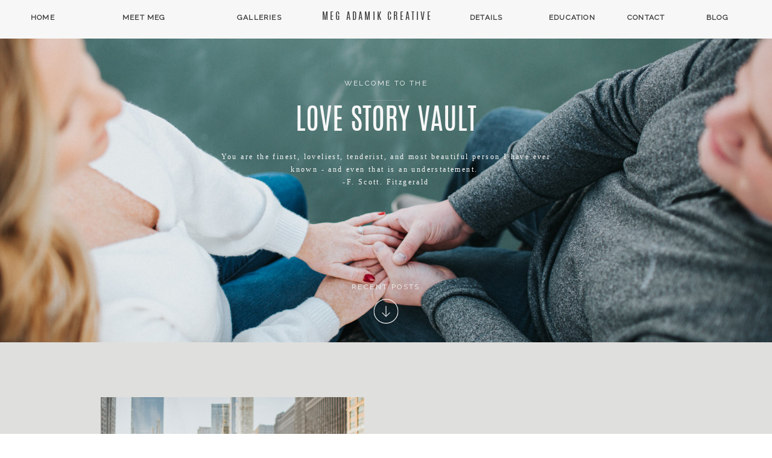

--- FILE ---
content_type: text/html; charset=UTF-8
request_url: https://megadamik.com/tag/riverwalk-engagement-session/
body_size: 20822
content:
<!DOCTYPE html>
<html lang="en-US" class="d">
<head>
<link rel="stylesheet" type="text/css" href="//lib.showit.co/engine/2.6.4/showit.css" />
<meta name='robots' content='index, follow, max-image-preview:large, max-snippet:-1, max-video-preview:-1' />

            <script data-no-defer="1" data-ezscrex="false" data-cfasync="false" data-pagespeed-no-defer data-cookieconsent="ignore">
                var ctPublicFunctions = {"_ajax_nonce":"1bc5d93b2b","_rest_nonce":"4f5b4f286a","_ajax_url":"\/wp-admin\/admin-ajax.php","_rest_url":"https:\/\/megadamik.com\/wp-json\/","data__cookies_type":"native","data__ajax_type":"custom_ajax","data__bot_detector_enabled":1,"data__frontend_data_log_enabled":1,"cookiePrefix":"","wprocket_detected":false,"host_url":"megadamik.com","text__ee_click_to_select":"Click to select the whole data","text__ee_original_email":"The complete one is","text__ee_got_it":"Got it","text__ee_blocked":"Blocked","text__ee_cannot_connect":"Cannot connect","text__ee_cannot_decode":"Can not decode email. Unknown reason","text__ee_email_decoder":"CleanTalk email decoder","text__ee_wait_for_decoding":"The magic is on the way!","text__ee_decoding_process":"Please wait a few seconds while we decode the contact data."}
            </script>
        
            <script data-no-defer="1" data-ezscrex="false" data-cfasync="false" data-pagespeed-no-defer data-cookieconsent="ignore">
                var ctPublic = {"_ajax_nonce":"1bc5d93b2b","settings__forms__check_internal":"0","settings__forms__check_external":"0","settings__forms__force_protection":0,"settings__forms__search_test":"0","settings__data__bot_detector_enabled":1,"settings__sfw__anti_crawler":0,"blog_home":"https:\/\/megadamik.com\/","pixel__setting":"3","pixel__enabled":false,"pixel__url":"https:\/\/moderate1-v4.cleantalk.org\/pixel\/769d1d2d8e1778897acc0a1d4b5d3954.gif","data__email_check_before_post":"1","data__email_check_exist_post":1,"data__cookies_type":"native","data__key_is_ok":true,"data__visible_fields_required":true,"wl_brandname":"Anti-Spam by CleanTalk","wl_brandname_short":"CleanTalk","ct_checkjs_key":1242141785,"emailEncoderPassKey":"fee98097562c2bf30b2eeca4deb2097f","bot_detector_forms_excluded":"W10=","advancedCacheExists":false,"varnishCacheExists":false,"wc_ajax_add_to_cart":false}
            </script>
        
	<!-- This site is optimized with the Yoast SEO plugin v26.3 - https://yoast.com/wordpress/plugins/seo/ -->
	<title>Riverwalk Engagement Session Archives - megadamik.com</title>
	<link rel="canonical" href="https://megadamik.com/tag/riverwalk-engagement-session/" />
	<meta property="og:locale" content="en_US" />
	<meta property="og:type" content="article" />
	<meta property="og:title" content="Riverwalk Engagement Session Archives - megadamik.com" />
	<meta property="og:url" content="https://megadamik.com/tag/riverwalk-engagement-session/" />
	<meta property="og:site_name" content="megadamik.com" />
	<meta name="twitter:card" content="summary_large_image" />
	<script type="application/ld+json" class="yoast-schema-graph">{"@context":"https://schema.org","@graph":[{"@type":"CollectionPage","@id":"https://megadamik.com/tag/riverwalk-engagement-session/","url":"https://megadamik.com/tag/riverwalk-engagement-session/","name":"Riverwalk Engagement Session Archives - megadamik.com","isPartOf":{"@id":"http://megadamik.com/#website"},"primaryImageOfPage":{"@id":"https://megadamik.com/tag/riverwalk-engagement-session/#primaryimage"},"image":{"@id":"https://megadamik.com/tag/riverwalk-engagement-session/#primaryimage"},"thumbnailUrl":"https://megadamik.com/wp-content/uploads/sites/6400/2020/11/Chicago-Riverwalk-Engagement-Session-32.jpg","breadcrumb":{"@id":"https://megadamik.com/tag/riverwalk-engagement-session/#breadcrumb"},"inLanguage":"en-US"},{"@type":"ImageObject","inLanguage":"en-US","@id":"https://megadamik.com/tag/riverwalk-engagement-session/#primaryimage","url":"https://megadamik.com/wp-content/uploads/sites/6400/2020/11/Chicago-Riverwalk-Engagement-Session-32.jpg","contentUrl":"https://megadamik.com/wp-content/uploads/sites/6400/2020/11/Chicago-Riverwalk-Engagement-Session-32.jpg","width":1400,"height":933,"caption":"couple popping champagne"},{"@type":"BreadcrumbList","@id":"https://megadamik.com/tag/riverwalk-engagement-session/#breadcrumb","itemListElement":[{"@type":"ListItem","position":1,"name":"Home","item":"https://megadamik.com/"},{"@type":"ListItem","position":2,"name":"Riverwalk Engagement Session"}]},{"@type":"WebSite","@id":"http://megadamik.com/#website","url":"http://megadamik.com/","name":"megadamik.com","description":"Capturing life&#039;s big &amp; little moments adventures and love stories.","potentialAction":[{"@type":"SearchAction","target":{"@type":"EntryPoint","urlTemplate":"http://megadamik.com/?s={search_term_string}"},"query-input":{"@type":"PropertyValueSpecification","valueRequired":true,"valueName":"search_term_string"}}],"inLanguage":"en-US"}]}</script>
	<!-- / Yoast SEO plugin. -->


<link rel='dns-prefetch' href='//fd.cleantalk.org' />
<link rel="alternate" type="application/rss+xml" title="megadamik.com &raquo; Feed" href="https://megadamik.com/feed/" />
<link rel="alternate" type="application/rss+xml" title="megadamik.com &raquo; Comments Feed" href="https://megadamik.com/comments/feed/" />
<link rel="alternate" type="application/rss+xml" title="megadamik.com &raquo; Riverwalk Engagement Session Tag Feed" href="https://megadamik.com/tag/riverwalk-engagement-session/feed/" />
<script type="text/javascript">
/* <![CDATA[ */
window._wpemojiSettings = {"baseUrl":"https:\/\/s.w.org\/images\/core\/emoji\/16.0.1\/72x72\/","ext":".png","svgUrl":"https:\/\/s.w.org\/images\/core\/emoji\/16.0.1\/svg\/","svgExt":".svg","source":{"concatemoji":"https:\/\/megadamik.com\/wp-includes\/js\/wp-emoji-release.min.js?ver=6.8.3"}};
/*! This file is auto-generated */
!function(s,n){var o,i,e;function c(e){try{var t={supportTests:e,timestamp:(new Date).valueOf()};sessionStorage.setItem(o,JSON.stringify(t))}catch(e){}}function p(e,t,n){e.clearRect(0,0,e.canvas.width,e.canvas.height),e.fillText(t,0,0);var t=new Uint32Array(e.getImageData(0,0,e.canvas.width,e.canvas.height).data),a=(e.clearRect(0,0,e.canvas.width,e.canvas.height),e.fillText(n,0,0),new Uint32Array(e.getImageData(0,0,e.canvas.width,e.canvas.height).data));return t.every(function(e,t){return e===a[t]})}function u(e,t){e.clearRect(0,0,e.canvas.width,e.canvas.height),e.fillText(t,0,0);for(var n=e.getImageData(16,16,1,1),a=0;a<n.data.length;a++)if(0!==n.data[a])return!1;return!0}function f(e,t,n,a){switch(t){case"flag":return n(e,"\ud83c\udff3\ufe0f\u200d\u26a7\ufe0f","\ud83c\udff3\ufe0f\u200b\u26a7\ufe0f")?!1:!n(e,"\ud83c\udde8\ud83c\uddf6","\ud83c\udde8\u200b\ud83c\uddf6")&&!n(e,"\ud83c\udff4\udb40\udc67\udb40\udc62\udb40\udc65\udb40\udc6e\udb40\udc67\udb40\udc7f","\ud83c\udff4\u200b\udb40\udc67\u200b\udb40\udc62\u200b\udb40\udc65\u200b\udb40\udc6e\u200b\udb40\udc67\u200b\udb40\udc7f");case"emoji":return!a(e,"\ud83e\udedf")}return!1}function g(e,t,n,a){var r="undefined"!=typeof WorkerGlobalScope&&self instanceof WorkerGlobalScope?new OffscreenCanvas(300,150):s.createElement("canvas"),o=r.getContext("2d",{willReadFrequently:!0}),i=(o.textBaseline="top",o.font="600 32px Arial",{});return e.forEach(function(e){i[e]=t(o,e,n,a)}),i}function t(e){var t=s.createElement("script");t.src=e,t.defer=!0,s.head.appendChild(t)}"undefined"!=typeof Promise&&(o="wpEmojiSettingsSupports",i=["flag","emoji"],n.supports={everything:!0,everythingExceptFlag:!0},e=new Promise(function(e){s.addEventListener("DOMContentLoaded",e,{once:!0})}),new Promise(function(t){var n=function(){try{var e=JSON.parse(sessionStorage.getItem(o));if("object"==typeof e&&"number"==typeof e.timestamp&&(new Date).valueOf()<e.timestamp+604800&&"object"==typeof e.supportTests)return e.supportTests}catch(e){}return null}();if(!n){if("undefined"!=typeof Worker&&"undefined"!=typeof OffscreenCanvas&&"undefined"!=typeof URL&&URL.createObjectURL&&"undefined"!=typeof Blob)try{var e="postMessage("+g.toString()+"("+[JSON.stringify(i),f.toString(),p.toString(),u.toString()].join(",")+"));",a=new Blob([e],{type:"text/javascript"}),r=new Worker(URL.createObjectURL(a),{name:"wpTestEmojiSupports"});return void(r.onmessage=function(e){c(n=e.data),r.terminate(),t(n)})}catch(e){}c(n=g(i,f,p,u))}t(n)}).then(function(e){for(var t in e)n.supports[t]=e[t],n.supports.everything=n.supports.everything&&n.supports[t],"flag"!==t&&(n.supports.everythingExceptFlag=n.supports.everythingExceptFlag&&n.supports[t]);n.supports.everythingExceptFlag=n.supports.everythingExceptFlag&&!n.supports.flag,n.DOMReady=!1,n.readyCallback=function(){n.DOMReady=!0}}).then(function(){return e}).then(function(){var e;n.supports.everything||(n.readyCallback(),(e=n.source||{}).concatemoji?t(e.concatemoji):e.wpemoji&&e.twemoji&&(t(e.twemoji),t(e.wpemoji)))}))}((window,document),window._wpemojiSettings);
/* ]]> */
</script>
<style id='wp-emoji-styles-inline-css' type='text/css'>

	img.wp-smiley, img.emoji {
		display: inline !important;
		border: none !important;
		box-shadow: none !important;
		height: 1em !important;
		width: 1em !important;
		margin: 0 0.07em !important;
		vertical-align: -0.1em !important;
		background: none !important;
		padding: 0 !important;
	}
</style>
<link rel='stylesheet' id='wp-block-library-css' href='https://megadamik.com/wp-includes/css/dist/block-library/style.min.css?ver=6.8.3' type='text/css' media='all' />
<style id='classic-theme-styles-inline-css' type='text/css'>
/*! This file is auto-generated */
.wp-block-button__link{color:#fff;background-color:#32373c;border-radius:9999px;box-shadow:none;text-decoration:none;padding:calc(.667em + 2px) calc(1.333em + 2px);font-size:1.125em}.wp-block-file__button{background:#32373c;color:#fff;text-decoration:none}
</style>
<style id='global-styles-inline-css' type='text/css'>
:root{--wp--preset--aspect-ratio--square: 1;--wp--preset--aspect-ratio--4-3: 4/3;--wp--preset--aspect-ratio--3-4: 3/4;--wp--preset--aspect-ratio--3-2: 3/2;--wp--preset--aspect-ratio--2-3: 2/3;--wp--preset--aspect-ratio--16-9: 16/9;--wp--preset--aspect-ratio--9-16: 9/16;--wp--preset--color--black: #000000;--wp--preset--color--cyan-bluish-gray: #abb8c3;--wp--preset--color--white: #ffffff;--wp--preset--color--pale-pink: #f78da7;--wp--preset--color--vivid-red: #cf2e2e;--wp--preset--color--luminous-vivid-orange: #ff6900;--wp--preset--color--luminous-vivid-amber: #fcb900;--wp--preset--color--light-green-cyan: #7bdcb5;--wp--preset--color--vivid-green-cyan: #00d084;--wp--preset--color--pale-cyan-blue: #8ed1fc;--wp--preset--color--vivid-cyan-blue: #0693e3;--wp--preset--color--vivid-purple: #9b51e0;--wp--preset--gradient--vivid-cyan-blue-to-vivid-purple: linear-gradient(135deg,rgba(6,147,227,1) 0%,rgb(155,81,224) 100%);--wp--preset--gradient--light-green-cyan-to-vivid-green-cyan: linear-gradient(135deg,rgb(122,220,180) 0%,rgb(0,208,130) 100%);--wp--preset--gradient--luminous-vivid-amber-to-luminous-vivid-orange: linear-gradient(135deg,rgba(252,185,0,1) 0%,rgba(255,105,0,1) 100%);--wp--preset--gradient--luminous-vivid-orange-to-vivid-red: linear-gradient(135deg,rgba(255,105,0,1) 0%,rgb(207,46,46) 100%);--wp--preset--gradient--very-light-gray-to-cyan-bluish-gray: linear-gradient(135deg,rgb(238,238,238) 0%,rgb(169,184,195) 100%);--wp--preset--gradient--cool-to-warm-spectrum: linear-gradient(135deg,rgb(74,234,220) 0%,rgb(151,120,209) 20%,rgb(207,42,186) 40%,rgb(238,44,130) 60%,rgb(251,105,98) 80%,rgb(254,248,76) 100%);--wp--preset--gradient--blush-light-purple: linear-gradient(135deg,rgb(255,206,236) 0%,rgb(152,150,240) 100%);--wp--preset--gradient--blush-bordeaux: linear-gradient(135deg,rgb(254,205,165) 0%,rgb(254,45,45) 50%,rgb(107,0,62) 100%);--wp--preset--gradient--luminous-dusk: linear-gradient(135deg,rgb(255,203,112) 0%,rgb(199,81,192) 50%,rgb(65,88,208) 100%);--wp--preset--gradient--pale-ocean: linear-gradient(135deg,rgb(255,245,203) 0%,rgb(182,227,212) 50%,rgb(51,167,181) 100%);--wp--preset--gradient--electric-grass: linear-gradient(135deg,rgb(202,248,128) 0%,rgb(113,206,126) 100%);--wp--preset--gradient--midnight: linear-gradient(135deg,rgb(2,3,129) 0%,rgb(40,116,252) 100%);--wp--preset--font-size--small: 13px;--wp--preset--font-size--medium: 20px;--wp--preset--font-size--large: 36px;--wp--preset--font-size--x-large: 42px;--wp--preset--spacing--20: 0.44rem;--wp--preset--spacing--30: 0.67rem;--wp--preset--spacing--40: 1rem;--wp--preset--spacing--50: 1.5rem;--wp--preset--spacing--60: 2.25rem;--wp--preset--spacing--70: 3.38rem;--wp--preset--spacing--80: 5.06rem;--wp--preset--shadow--natural: 6px 6px 9px rgba(0, 0, 0, 0.2);--wp--preset--shadow--deep: 12px 12px 50px rgba(0, 0, 0, 0.4);--wp--preset--shadow--sharp: 6px 6px 0px rgba(0, 0, 0, 0.2);--wp--preset--shadow--outlined: 6px 6px 0px -3px rgba(255, 255, 255, 1), 6px 6px rgba(0, 0, 0, 1);--wp--preset--shadow--crisp: 6px 6px 0px rgba(0, 0, 0, 1);}:where(.is-layout-flex){gap: 0.5em;}:where(.is-layout-grid){gap: 0.5em;}body .is-layout-flex{display: flex;}.is-layout-flex{flex-wrap: wrap;align-items: center;}.is-layout-flex > :is(*, div){margin: 0;}body .is-layout-grid{display: grid;}.is-layout-grid > :is(*, div){margin: 0;}:where(.wp-block-columns.is-layout-flex){gap: 2em;}:where(.wp-block-columns.is-layout-grid){gap: 2em;}:where(.wp-block-post-template.is-layout-flex){gap: 1.25em;}:where(.wp-block-post-template.is-layout-grid){gap: 1.25em;}.has-black-color{color: var(--wp--preset--color--black) !important;}.has-cyan-bluish-gray-color{color: var(--wp--preset--color--cyan-bluish-gray) !important;}.has-white-color{color: var(--wp--preset--color--white) !important;}.has-pale-pink-color{color: var(--wp--preset--color--pale-pink) !important;}.has-vivid-red-color{color: var(--wp--preset--color--vivid-red) !important;}.has-luminous-vivid-orange-color{color: var(--wp--preset--color--luminous-vivid-orange) !important;}.has-luminous-vivid-amber-color{color: var(--wp--preset--color--luminous-vivid-amber) !important;}.has-light-green-cyan-color{color: var(--wp--preset--color--light-green-cyan) !important;}.has-vivid-green-cyan-color{color: var(--wp--preset--color--vivid-green-cyan) !important;}.has-pale-cyan-blue-color{color: var(--wp--preset--color--pale-cyan-blue) !important;}.has-vivid-cyan-blue-color{color: var(--wp--preset--color--vivid-cyan-blue) !important;}.has-vivid-purple-color{color: var(--wp--preset--color--vivid-purple) !important;}.has-black-background-color{background-color: var(--wp--preset--color--black) !important;}.has-cyan-bluish-gray-background-color{background-color: var(--wp--preset--color--cyan-bluish-gray) !important;}.has-white-background-color{background-color: var(--wp--preset--color--white) !important;}.has-pale-pink-background-color{background-color: var(--wp--preset--color--pale-pink) !important;}.has-vivid-red-background-color{background-color: var(--wp--preset--color--vivid-red) !important;}.has-luminous-vivid-orange-background-color{background-color: var(--wp--preset--color--luminous-vivid-orange) !important;}.has-luminous-vivid-amber-background-color{background-color: var(--wp--preset--color--luminous-vivid-amber) !important;}.has-light-green-cyan-background-color{background-color: var(--wp--preset--color--light-green-cyan) !important;}.has-vivid-green-cyan-background-color{background-color: var(--wp--preset--color--vivid-green-cyan) !important;}.has-pale-cyan-blue-background-color{background-color: var(--wp--preset--color--pale-cyan-blue) !important;}.has-vivid-cyan-blue-background-color{background-color: var(--wp--preset--color--vivid-cyan-blue) !important;}.has-vivid-purple-background-color{background-color: var(--wp--preset--color--vivid-purple) !important;}.has-black-border-color{border-color: var(--wp--preset--color--black) !important;}.has-cyan-bluish-gray-border-color{border-color: var(--wp--preset--color--cyan-bluish-gray) !important;}.has-white-border-color{border-color: var(--wp--preset--color--white) !important;}.has-pale-pink-border-color{border-color: var(--wp--preset--color--pale-pink) !important;}.has-vivid-red-border-color{border-color: var(--wp--preset--color--vivid-red) !important;}.has-luminous-vivid-orange-border-color{border-color: var(--wp--preset--color--luminous-vivid-orange) !important;}.has-luminous-vivid-amber-border-color{border-color: var(--wp--preset--color--luminous-vivid-amber) !important;}.has-light-green-cyan-border-color{border-color: var(--wp--preset--color--light-green-cyan) !important;}.has-vivid-green-cyan-border-color{border-color: var(--wp--preset--color--vivid-green-cyan) !important;}.has-pale-cyan-blue-border-color{border-color: var(--wp--preset--color--pale-cyan-blue) !important;}.has-vivid-cyan-blue-border-color{border-color: var(--wp--preset--color--vivid-cyan-blue) !important;}.has-vivid-purple-border-color{border-color: var(--wp--preset--color--vivid-purple) !important;}.has-vivid-cyan-blue-to-vivid-purple-gradient-background{background: var(--wp--preset--gradient--vivid-cyan-blue-to-vivid-purple) !important;}.has-light-green-cyan-to-vivid-green-cyan-gradient-background{background: var(--wp--preset--gradient--light-green-cyan-to-vivid-green-cyan) !important;}.has-luminous-vivid-amber-to-luminous-vivid-orange-gradient-background{background: var(--wp--preset--gradient--luminous-vivid-amber-to-luminous-vivid-orange) !important;}.has-luminous-vivid-orange-to-vivid-red-gradient-background{background: var(--wp--preset--gradient--luminous-vivid-orange-to-vivid-red) !important;}.has-very-light-gray-to-cyan-bluish-gray-gradient-background{background: var(--wp--preset--gradient--very-light-gray-to-cyan-bluish-gray) !important;}.has-cool-to-warm-spectrum-gradient-background{background: var(--wp--preset--gradient--cool-to-warm-spectrum) !important;}.has-blush-light-purple-gradient-background{background: var(--wp--preset--gradient--blush-light-purple) !important;}.has-blush-bordeaux-gradient-background{background: var(--wp--preset--gradient--blush-bordeaux) !important;}.has-luminous-dusk-gradient-background{background: var(--wp--preset--gradient--luminous-dusk) !important;}.has-pale-ocean-gradient-background{background: var(--wp--preset--gradient--pale-ocean) !important;}.has-electric-grass-gradient-background{background: var(--wp--preset--gradient--electric-grass) !important;}.has-midnight-gradient-background{background: var(--wp--preset--gradient--midnight) !important;}.has-small-font-size{font-size: var(--wp--preset--font-size--small) !important;}.has-medium-font-size{font-size: var(--wp--preset--font-size--medium) !important;}.has-large-font-size{font-size: var(--wp--preset--font-size--large) !important;}.has-x-large-font-size{font-size: var(--wp--preset--font-size--x-large) !important;}
:where(.wp-block-post-template.is-layout-flex){gap: 1.25em;}:where(.wp-block-post-template.is-layout-grid){gap: 1.25em;}
:where(.wp-block-columns.is-layout-flex){gap: 2em;}:where(.wp-block-columns.is-layout-grid){gap: 2em;}
:root :where(.wp-block-pullquote){font-size: 1.5em;line-height: 1.6;}
</style>
<link rel='stylesheet' id='cleantalk-public-css-css' href='https://megadamik.com/wp-content/plugins/cleantalk-spam-protect/css/cleantalk-public.min.css?ver=6.67_1762443110' type='text/css' media='all' />
<link rel='stylesheet' id='cleantalk-email-decoder-css-css' href='https://megadamik.com/wp-content/plugins/cleantalk-spam-protect/css/cleantalk-email-decoder.min.css?ver=6.67_1762443110' type='text/css' media='all' />
<script type="text/javascript" src="https://megadamik.com/wp-content/plugins/cleantalk-spam-protect/js/apbct-public-bundle.min.js?ver=6.67_1762443110" id="apbct-public-bundle.min-js-js"></script>
<script type="text/javascript" src="https://fd.cleantalk.org/ct-bot-detector-wrapper.js?ver=6.67" id="ct_bot_detector-js" defer="defer" data-wp-strategy="defer"></script>
<script type="text/javascript" src="https://megadamik.com/wp-includes/js/jquery/jquery.min.js?ver=3.7.1" id="jquery-core-js"></script>
<script type="text/javascript" src="https://megadamik.com/wp-includes/js/jquery/jquery-migrate.min.js?ver=3.4.1" id="jquery-migrate-js"></script>
<script type="text/javascript" src="https://megadamik.com/wp-content/plugins/showit/public/js/showit.js?ver=1766554953" id="si-script-js"></script>
<link rel="https://api.w.org/" href="https://megadamik.com/wp-json/" /><link rel="alternate" title="JSON" type="application/json" href="https://megadamik.com/wp-json/wp/v2/tags/295" /><link rel="EditURI" type="application/rsd+xml" title="RSD" href="https://megadamik.com/xmlrpc.php?rsd" />
		<script type="text/javascript" async defer data-pin-color="red"  data-pin-hover="true"
			src="https://megadamik.com/wp-content/plugins/pinterest-pin-it-button-on-image-hover-and-post/js/pinit.js"></script>
		<style type="text/css">.recentcomments a{display:inline !important;padding:0 !important;margin:0 !important;}</style>
<meta charset="UTF-8" />
<meta name="viewport" content="width=device-width, initial-scale=1" />
<link rel="icon" type="image/png" href="//static.showit.co/200/CBYSkjzMTam7MzoNuqdOIw/81198/mac_favicon-01.png" />
<link rel="preconnect" href="https://static.showit.co" />

<link rel="preconnect" href="https://fonts.googleapis.com">
<link rel="preconnect" href="https://fonts.gstatic.com" crossorigin>
<link href="https://fonts.googleapis.com/css?family=Raleway:regular|Old+Standard+TT:regular" rel="stylesheet" type="text/css"/>
<style>
@font-face{font-family:Antonio Regular;src:url('//static.showit.co/file/0Z1zZVXWRw6xpLuQ8oAFfA/81198/antonio-regular-webfont.woff');}
@font-face{font-family:SinkinSans;src:url('//static.showit.co/file/OwG2VDwTQoCjtRoyo0teSw/81198/sinkinsans-400regular-webfont.woff');}
</style>
<script id="init_data" type="application/json">
{"mobile":{"w":320},"desktop":{"w":1200,"defaultTrIn":{"type":"fade"},"defaultTrOut":{"type":"fade"},"bgFillType":"color","bgColor":"#000000:0"},"sid":"59tq5jhutwmxikwoxabsnq","break":768,"assetURL":"//static.showit.co","contactFormId":"81198/192962","cfAction":"aHR0cHM6Ly9jbGllbnRzZXJ2aWNlLnNob3dpdC5jby9jb250YWN0Zm9ybQ==","sgAction":"aHR0cHM6Ly9jbGllbnRzZXJ2aWNlLnNob3dpdC5jby9zb2NpYWxncmlk","blockData":[{"slug":"sticky-menu","visible":"d","states":[{"d":{"bgFillType":"color","bgColor":"#000000:0","bgMediaType":"none"},"m":{"bgFillType":"color","bgColor":"#000000:0","bgMediaType":"none"},"slug":"open"},{"d":{"bgFillType":"color","bgColor":"#000000:0","bgMediaType":"none"},"m":{"bgFillType":"color","bgColor":"#000000:0","bgMediaType":"none"},"slug":"gallery-drop-down"},{"d":{"bgFillType":"color","bgColor":"#000000:0","bgMediaType":"none"},"m":{"bgFillType":"color","bgColor":"#000000:0","bgMediaType":"none"},"slug":"details-drop-down"},{"d":{"bgFillType":"color","bgColor":"#000000:0","bgMediaType":"none"},"m":{"bgFillType":"color","bgColor":"#000000:0","bgMediaType":"none"},"slug":"education-drop-down"}],"d":{"h":64,"w":1200,"locking":{"side":"t","scrollOffset":1},"nature":"dH","bgFillType":"color","bgColor":"colors-1","bgMediaType":"none"},"m":{"h":48,"w":320,"locking":{"side":"t"},"bgFillType":"color","bgColor":"colors-7","bgMediaType":"none"},"stateTrans":[{},{},{},{}]},{"slug":"mobile-menu-closed","visible":"m","states":[],"d":{"h":267,"w":1200,"locking":{"side":"t"},"stateTrIn":{"type":"slide"},"stateTrOut":{"type":"slide"},"bgFillType":"color","bgColor":"#FFFFFF","bgMediaType":"none"},"m":{"h":48,"w":320,"locking":{"side":"t","scrollOffset":1},"bgFillType":"color","bgColor":"#FFFFFF","bgMediaType":"none"}},{"slug":"menu-buffer","visible":"a","states":[],"d":{"h":20,"w":1200,"locking":{"scrollOffset":1},"trIn":{"type":"none"},"trOut":{"type":"none"},"bgFillType":"color","bgColor":"#000000","bgMediaType":"none"},"m":{"h":25,"w":320,"locking":{},"bgFillType":"color","bgColor":"#000000","bgMediaType":"none"}},{"slug":"hero","visible":"a","states":[],"d":{"h":548,"w":1200,"aav":"3","bgFillType":"color","bgColor":"colors-0","bgMediaType":"image","bgImage":{"key":"5v1CrVU_TYm4SZkEt0f9Vw/81198/molly_kevin-72.jpg","aspect_ratio":1.49981,"title":"Molly+Kevin-72","type":"asset"},"bgOpacity":100,"bgPos":"cm","bgScale":"cover","bgScroll":"p"},"m":{"h":226,"w":320,"aav":"3","bgFillType":"color","bgColor":"colors-0","bgMediaType":"image","bgImage":{"key":"5v1CrVU_TYm4SZkEt0f9Vw/81198/molly_kevin-72.jpg","aspect_ratio":1.49981,"title":"Molly+Kevin-72","type":"asset"},"bgOpacity":100,"bgPos":"cm","bgScale":"cover","bgScroll":"p"},"ps":[{"trigger":"offscreen","type":"show","block":"sticky-menu"}]},{"slug":"in-between-post-padding-1","visible":"m","states":[],"d":{"h":248,"w":1200,"nature":"dH","bgFillType":"color","bgColor":"colors-1","bgMediaType":"none"},"m":{"h":33,"w":320,"bgFillType":"color","bgColor":"colors-1","bgMediaType":"none"}},{"slug":"posts","visible":"a","states":[{"d":{"bgFillType":"color","bgColor":"#000000:0","bgMediaType":"none"},"m":{"bgFillType":"color","bgColor":"#000000:0","bgMediaType":"none"},"slug":"view-1"},{"d":{"bgFillType":"color","bgColor":"#000000:0","bgMediaType":"none"},"m":{"bgFillType":"color","bgColor":"#000000:0","bgMediaType":"none"},"slug":"view-1-1"},{"d":{"bgFillType":"color","bgColor":"#000000:0","bgMediaType":"none"},"m":{"bgFillType":"color","bgColor":"#000000:0","bgMediaType":"none"},"slug":"view-1-2"},{"d":{"bgFillType":"color","bgColor":"#000000:0","bgMediaType":"none"},"m":{"bgFillType":"color","bgColor":"#000000:0","bgMediaType":"none"},"slug":"view-1-3"}],"d":{"h":1806,"w":1200,"locking":{"offset":100},"nature":"dH","stateTrIn":{"type":"none"},"stateTrOut":{"type":"none"},"bgFillType":"color","bgColor":"#dfdfdd","bgMediaType":"none"},"m":{"h":649,"w":320,"locking":{"offset":100},"nature":"dH","stateTrIn":{"type":"none"},"stateTrOut":{"type":"none"},"bgFillType":"color","bgColor":"#dfdfdd","bgMediaType":"none"},"stateTrans":[{},{},{},{}]},{"slug":"in-between-post-padding","visible":"m","states":[],"d":{"h":248,"w":1200,"nature":"dH","bgFillType":"color","bgColor":"colors-1","bgMediaType":"none"},"m":{"h":33,"w":320,"bgFillType":"color","bgColor":"colors-1","bgMediaType":"none"}},{"slug":"pagination","visible":"a","states":[],"d":{"h":119,"w":1200,"nature":"dH","bgFillType":"color","bgColor":"colors-1","bgMediaType":"none"},"m":{"h":34,"w":320,"nature":"dH","bgFillType":"color","bgColor":"colors-1","bgMediaType":"none"}},{"slug":"footer","visible":"a","states":[],"d":{"h":383,"w":1200,"bgFillType":"color","bgColor":"colors-1","bgMediaType":"none"},"m":{"h":435,"w":320,"bgFillType":"color","bgColor":"#f7f7f7","bgMediaType":"none"}},{"slug":"instagram","visible":"a","states":[],"d":{"h":193,"w":1200,"stateTrIn":{"type":"none"},"stateTrOut":{"direction":"none"},"bgFillType":"color","bgColor":"colors-1","bgMediaType":"none"},"m":{"h":53,"w":320,"stateTrOut":{"direction":"none"},"bgFillType":"color","bgColor":"colors-1","bgMediaType":"none"}},{"slug":"footer-tab","visible":"a","states":[],"d":{"h":41,"w":1200,"stateTrIn":{"type":"none"},"stateTrOut":{"type":"none"},"bgFillType":"color","bgColor":"colors-0","bgMediaType":"none"},"m":{"h":106,"w":320,"bgFillType":"color","bgColor":"#d2d2cc","bgMediaType":"none"}},{"slug":"mobile-menu-open","visible":"m","states":[],"d":{"h":200,"w":1200,"bgFillType":"color","bgColor":"colors-7","bgMediaType":"none"},"m":{"h":464,"w":320,"locking":{"side":"t"},"nature":"wH","bgFillType":"color","bgColor":"colors-1","bgMediaType":"none"}}],"elementData":[{"type":"icon","visible":"a","id":"sticky-menu_open_0","blockId":"sticky-menu","m":{"x":279,"y":11,"w":34,"h":26,"a":0},"d":{"x":1238,"y":18,"w":27,"h":27,"a":0,"lockH":"r"}},{"type":"text","visible":"d","id":"sticky-menu_open_1","blockId":"sticky-menu","m":{"x":111,"y":783,"w":61,"h":28,"a":0},"d":{"x":1131,"y":19,"w":94,"h":27,"a":0}},{"type":"text","visible":"d","id":"sticky-menu_open_2","blockId":"sticky-menu","m":{"x":111,"y":783,"w":61,"h":28,"a":0},"d":{"x":1000,"y":19,"w":94,"h":27,"a":0}},{"type":"text","visible":"d","id":"sticky-menu_open_3","blockId":"sticky-menu","m":{"x":111,"y":783,"w":61,"h":28,"a":0},"d":{"x":739,"y":19,"w":94,"h":27,"a":0}},{"type":"text","visible":"a","id":"sticky-menu_open_4","blockId":"sticky-menu","m":{"x":17,"y":16,"w":159,"h":26,"a":0},"d":{"x":494,"y":19,"w":213,"h":27,"a":0}},{"type":"text","visible":"d","id":"sticky-menu_open_5","blockId":"sticky-menu","m":{"x":111,"y":783,"w":61,"h":28,"a":0},"d":{"x":870,"y":19,"w":94,"h":27,"a":0}},{"type":"text","visible":"d","id":"sticky-menu_open_6","blockId":"sticky-menu","m":{"x":121,"y":793,"w":61,"h":28,"a":0},"d":{"x":353,"y":19,"w":82,"h":27,"a":0}},{"type":"text","visible":"d","id":"sticky-menu_open_7","blockId":"sticky-menu","m":{"x":184,"y":778,"w":65,"h":19,"a":0},"d":{"x":163,"y":19,"w":82,"h":27,"a":0}},{"type":"text","visible":"d","id":"sticky-menu_open_8","blockId":"sticky-menu","m":{"x":89,"y":778,"w":76,"h":19,"a":0},"d":{"x":11,"y":19,"w":70,"h":27,"a":0}},{"type":"icon","visible":"a","id":"sticky-menu_gallery-drop-down_0","blockId":"sticky-menu","m":{"x":279,"y":11,"w":34,"h":26,"a":0},"d":{"x":1238,"y":18,"w":27,"h":27,"a":0,"lockH":"r"}},{"type":"text","visible":"d","id":"sticky-menu_gallery-drop-down_1","blockId":"sticky-menu","m":{"x":111,"y":783,"w":61,"h":28,"a":0},"d":{"x":1103,"y":18,"w":94,"h":27,"a":0}},{"type":"text","visible":"d","id":"sticky-menu_gallery-drop-down_2","blockId":"sticky-menu","m":{"x":111,"y":783,"w":61,"h":28,"a":0},"d":{"x":982,"y":18,"w":94,"h":27,"a":0}},{"type":"text","visible":"d","id":"sticky-menu_gallery-drop-down_3","blockId":"sticky-menu","m":{"x":111,"y":783,"w":61,"h":28,"a":0},"d":{"x":739,"y":18,"w":94,"h":27,"a":0}},{"type":"text","visible":"a","id":"sticky-menu_gallery-drop-down_4","blockId":"sticky-menu","m":{"x":17,"y":16,"w":159,"h":26,"a":0},"d":{"x":494,"y":19,"w":213,"h":27,"a":0}},{"type":"text","visible":"d","id":"sticky-menu_gallery-drop-down_5","blockId":"sticky-menu","m":{"x":121,"y":793,"w":61,"h":28,"a":0},"d":{"x":353,"y":19,"w":108,"h":27,"a":0}},{"type":"text","visible":"d","id":"sticky-menu_gallery-drop-down_6","blockId":"sticky-menu","m":{"x":184,"y":778,"w":65,"h":19,"a":0},"d":{"x":163,"y":19,"w":118,"h":27,"a":0}},{"type":"text","visible":"d","id":"sticky-menu_gallery-drop-down_7","blockId":"sticky-menu","m":{"x":89,"y":778,"w":76,"h":19,"a":0},"d":{"x":11,"y":19,"w":70,"h":27,"a":0}},{"type":"simple","visible":"a","id":"sticky-menu_gallery-drop-down_8","blockId":"sticky-menu","m":{"x":48,"y":7,"w":224,"h":33.599999999999994,"a":0},"d":{"x":355,"y":46,"w":105,"h":125,"a":0}},{"type":"text","visible":"a","id":"sticky-menu_gallery-drop-down_9","blockId":"sticky-menu","m":{"x":111,"y":15,"w":97.19999999999999,"h":18,"a":0},"d":{"x":360,"y":142,"w":101,"h":24,"a":0}},{"type":"text","visible":"a","id":"sticky-menu_gallery-drop-down_10","blockId":"sticky-menu","m":{"x":111,"y":15,"w":97.19999999999999,"h":18,"a":0},"d":{"x":357,"y":118,"w":101,"h":24,"a":0}},{"type":"text","visible":"a","id":"sticky-menu_gallery-drop-down_11","blockId":"sticky-menu","m":{"x":111,"y":15,"w":97.19999999999999,"h":18,"a":0},"d":{"x":357,"y":94,"w":99,"h":24,"a":0}},{"type":"text","visible":"a","id":"sticky-menu_gallery-drop-down_12","blockId":"sticky-menu","m":{"x":111,"y":15,"w":97.19999999999999,"h":18,"a":0},"d":{"x":358,"y":71,"w":87,"h":24,"a":0}},{"type":"text","visible":"a","id":"sticky-menu_gallery-drop-down_13","blockId":"sticky-menu","m":{"x":111,"y":15,"w":97.19999999999999,"h":18,"a":0},"d":{"x":358,"y":47,"w":82,"h":24,"a":0}},{"type":"text","visible":"d","id":"sticky-menu_gallery-drop-down_14","blockId":"sticky-menu","m":{"x":111,"y":783,"w":61,"h":28,"a":0},"d":{"x":860,"y":19,"w":94,"h":27,"a":0}},{"type":"icon","visible":"a","id":"sticky-menu_details-drop-down_0","blockId":"sticky-menu","m":{"x":279,"y":11,"w":34,"h":26,"a":0},"d":{"x":1238,"y":18,"w":27,"h":27,"a":0,"lockH":"r"}},{"type":"text","visible":"a","id":"sticky-menu_details-drop-down_1","blockId":"sticky-menu","m":{"x":111,"y":783,"w":61,"h":28,"a":0},"d":{"x":1103,"y":18,"w":58,"h":27,"a":0}},{"type":"text","visible":"a","id":"sticky-menu_details-drop-down_2","blockId":"sticky-menu","m":{"x":111,"y":783,"w":61,"h":28,"a":0},"d":{"x":981,"y":18,"w":94,"h":27,"a":0}},{"type":"text","visible":"a","id":"sticky-menu_details-drop-down_3","blockId":"sticky-menu","m":{"x":111,"y":783,"w":61,"h":28,"a":0},"d":{"x":739,"y":18,"w":92,"h":27,"a":0}},{"type":"text","visible":"a","id":"sticky-menu_details-drop-down_4","blockId":"sticky-menu","m":{"x":17,"y":16,"w":159,"h":26,"a":0},"d":{"x":494,"y":19,"w":213,"h":27,"a":0}},{"type":"text","visible":"a","id":"sticky-menu_details-drop-down_5","blockId":"sticky-menu","m":{"x":121,"y":793,"w":61,"h":28,"a":0},"d":{"x":353,"y":19,"w":108,"h":27,"a":0}},{"type":"text","visible":"a","id":"sticky-menu_details-drop-down_6","blockId":"sticky-menu","m":{"x":184,"y":778,"w":65,"h":19,"a":0},"d":{"x":163,"y":19,"w":118,"h":27,"a":0}},{"type":"text","visible":"a","id":"sticky-menu_details-drop-down_7","blockId":"sticky-menu","m":{"x":89,"y":778,"w":76,"h":19,"a":0},"d":{"x":11,"y":19,"w":70,"h":27,"a":0}},{"type":"simple","visible":"a","id":"sticky-menu_details-drop-down_8","blockId":"sticky-menu","m":{"x":48,"y":7,"w":224,"h":33.599999999999994,"a":0},"d":{"x":733,"y":44,"w":105,"h":83,"a":0}},{"type":"text","visible":"a","id":"sticky-menu_details-drop-down_9","blockId":"sticky-menu","m":{"x":111,"y":15,"w":97.19999999999999,"h":18,"a":0},"d":{"x":739,"y":103,"w":92,"h":24,"a":0}},{"type":"text","visible":"a","id":"sticky-menu_details-drop-down_10","blockId":"sticky-menu","m":{"x":111,"y":15,"w":97.19999999999999,"h":18,"a":0},"d":{"x":739,"y":76,"w":92,"h":24,"a":0}},{"type":"text","visible":"d","id":"sticky-menu_details-drop-down_11","blockId":"sticky-menu","m":{"x":111,"y":783,"w":61,"h":28,"a":0},"d":{"x":859,"y":19,"w":94,"h":27,"a":0}},{"type":"text","visible":"a","id":"sticky-menu_details-drop-down_12","blockId":"sticky-menu","m":{"x":111,"y":15,"w":97.19999999999999,"h":18,"a":0},"d":{"x":739,"y":49,"w":92,"h":24,"a":0}},{"type":"icon","visible":"a","id":"sticky-menu_education-drop-down_0","blockId":"sticky-menu","m":{"x":279,"y":11,"w":34,"h":26,"a":0},"d":{"x":1238,"y":18,"w":27,"h":27,"a":0,"lockH":"r"}},{"type":"text","visible":"a","id":"sticky-menu_education-drop-down_1","blockId":"sticky-menu","m":{"x":111,"y":783,"w":61,"h":28,"a":0},"d":{"x":1103,"y":18,"w":58,"h":27,"a":0}},{"type":"text","visible":"a","id":"sticky-menu_education-drop-down_2","blockId":"sticky-menu","m":{"x":111,"y":783,"w":61,"h":28,"a":0},"d":{"x":981,"y":18,"w":94,"h":27,"a":0}},{"type":"text","visible":"a","id":"sticky-menu_education-drop-down_3","blockId":"sticky-menu","m":{"x":111,"y":783,"w":61,"h":28,"a":0},"d":{"x":739,"y":18,"w":92,"h":27,"a":0}},{"type":"text","visible":"a","id":"sticky-menu_education-drop-down_4","blockId":"sticky-menu","m":{"x":17,"y":16,"w":159,"h":26,"a":0},"d":{"x":494,"y":19,"w":213,"h":27,"a":0}},{"type":"text","visible":"a","id":"sticky-menu_education-drop-down_5","blockId":"sticky-menu","m":{"x":121,"y":793,"w":61,"h":28,"a":0},"d":{"x":353,"y":19,"w":108,"h":27,"a":0}},{"type":"text","visible":"a","id":"sticky-menu_education-drop-down_6","blockId":"sticky-menu","m":{"x":184,"y":778,"w":65,"h":19,"a":0},"d":{"x":163,"y":19,"w":118,"h":27,"a":0}},{"type":"text","visible":"a","id":"sticky-menu_education-drop-down_7","blockId":"sticky-menu","m":{"x":89,"y":778,"w":76,"h":19,"a":0},"d":{"x":11,"y":19,"w":70,"h":27,"a":0}},{"type":"simple","visible":"a","id":"sticky-menu_education-drop-down_8","blockId":"sticky-menu","m":{"x":48,"y":7,"w":224,"h":33.599999999999994,"a":0},"d":{"x":856,"y":58,"w":122,"h":57,"a":0}},{"type":"text","visible":"a","id":"sticky-menu_education-drop-down_9","blockId":"sticky-menu","m":{"x":111,"y":15,"w":97.19999999999999,"h":18,"a":0},"d":{"x":861,"y":69,"w":92,"h":24,"a":0}},{"type":"text","visible":"d","id":"sticky-menu_education-drop-down_10","blockId":"sticky-menu","m":{"x":111,"y":783,"w":61,"h":28,"a":0},"d":{"x":859,"y":19,"w":94,"h":27,"a":0}},{"type":"text","visible":"a","id":"sticky-menu_education-drop-down_11","blockId":"sticky-menu","m":{"x":111,"y":15,"w":97.19999999999999,"h":18,"a":0},"d":{"x":861,"y":91,"w":104,"h":24,"a":0}},{"type":"text","visible":"d","id":"mobile-menu-closed_0","blockId":"mobile-menu-closed","m":{"x":114,"y":92,"w":91.8,"h":17,"a":0},"d":{"x":740.641,"y":179.59,"w":143.002,"h":19.016,"a":0}},{"type":"text","visible":"d","id":"mobile-menu-closed_1","blockId":"mobile-menu-closed","m":{"x":114,"y":92,"w":91.8,"h":17,"a":0},"d":{"x":740.641,"y":150.84,"w":143.002,"h":19.016,"a":0}},{"type":"text","visible":"d","id":"mobile-menu-closed_2","blockId":"mobile-menu-closed","m":{"x":114,"y":92,"w":91.8,"h":17,"a":0},"d":{"x":740.641,"y":122.089,"w":143.002,"h":19.016,"a":0}},{"type":"text","visible":"d","id":"mobile-menu-closed_3","blockId":"mobile-menu-closed","m":{"x":133,"y":39,"w":91.8,"h":17,"a":0},"d":{"x":740.642,"y":93.339,"w":143.002,"h":19.016,"a":0}},{"type":"text","visible":"d","id":"mobile-menu-closed_4","blockId":"mobile-menu-closed","m":{"x":111,"y":783,"w":61,"h":28,"a":0},"d":{"x":765.642,"y":56.964,"w":93,"h":25,"a":0}},{"type":"simple","visible":"d","id":"mobile-menu-closed_5","blockId":"mobile-menu-closed","m":{"x":48,"y":30,"w":224,"h":140,"a":0},"d":{"x":708,"y":58.034,"w":1,"h":146.002,"a":0}},{"type":"text","visible":"d","id":"mobile-menu-closed_6","blockId":"mobile-menu-closed","m":{"x":114,"y":92,"w":91.8,"h":17,"a":0},"d":{"x":523.497,"y":182.09,"w":153.006,"h":19.016,"a":0}},{"type":"text","visible":"d","id":"mobile-menu-closed_7","blockId":"mobile-menu-closed","m":{"x":114,"y":92,"w":91.8,"h":17,"a":0},"d":{"x":523.497,"y":153.507,"w":153.006,"h":19.016,"a":0}},{"type":"text","visible":"d","id":"mobile-menu-closed_8","blockId":"mobile-menu-closed","m":{"x":133,"y":39,"w":91.8,"h":17,"a":0},"d":{"x":523.497,"y":124.923,"w":153.006,"h":19.016,"a":0}},{"type":"text","visible":"d","id":"mobile-menu-closed_9","blockId":"mobile-menu-closed","m":{"x":114,"y":92,"w":91.8,"h":17,"a":0},"d":{"x":523.497,"y":96.34,"w":153.006,"h":19.016,"a":0}},{"type":"text","visible":"d","id":"mobile-menu-closed_10","blockId":"mobile-menu-closed","m":{"x":184,"y":778,"w":65,"h":19,"a":0},"d":{"x":560,"y":56.964,"w":80,"h":25,"a":0}},{"type":"simple","visible":"d","id":"mobile-menu-closed_11","blockId":"mobile-menu-closed","m":{"x":46,"y":38,"w":224,"h":140,"a":0},"d":{"x":492.971,"y":58.034,"w":1,"h":146.002,"a":0}},{"type":"text","visible":"d","id":"mobile-menu-closed_12","blockId":"mobile-menu-closed","m":{"x":114,"y":92,"w":91.8,"h":17,"a":0},"d":{"x":310.458,"y":182.09,"w":143.002,"h":19.016,"a":0}},{"type":"text","visible":"d","id":"mobile-menu-closed_13","blockId":"mobile-menu-closed","m":{"x":114,"y":92,"w":91.8,"h":17,"a":0},"d":{"x":310.458,"y":153.335,"w":143.002,"h":19.016,"a":0}},{"type":"text","visible":"d","id":"mobile-menu-closed_14","blockId":"mobile-menu-closed","m":{"x":114,"y":92,"w":91.8,"h":17,"a":0},"d":{"x":310.458,"y":124.578,"w":143.002,"h":19.016,"a":0}},{"type":"text","visible":"d","id":"mobile-menu-closed_15","blockId":"mobile-menu-closed","m":{"x":133,"y":39,"w":91.8,"h":17,"a":0},"d":{"x":330.658,"y":95.839,"w":102.6,"h":19,"a":0}},{"type":"text","visible":"d","id":"mobile-menu-closed_16","blockId":"mobile-menu-closed","m":{"x":89,"y":778,"w":76,"h":19,"a":0},"d":{"x":332.876,"y":56.964,"w":98,"h":25,"a":0}},{"type":"icon","visible":"d","id":"mobile-menu-closed_17","blockId":"mobile-menu-closed","m":{"x":270,"y":8,"w":43,"h":33,"a":0},"d":{"x":1148.667,"y":18,"w":29.014,"h":29.014,"a":0,"lockH":"r"},"pc":[{"type":"hide","block":"mobile-menu-closed"}]},{"type":"icon","visible":"m","id":"mobile-menu-closed_18","blockId":"mobile-menu-closed","m":{"x":270,"y":8,"w":43,"h":33,"a":0},"d":{"x":575,"y":14,"w":100,"h":100,"a":0},"pc":[{"type":"show","block":"mobile-menu-open"}]},{"type":"text","visible":"a","id":"mobile-menu-closed_19","blockId":"mobile-menu-closed","m":{"x":17,"y":16,"w":189,"h":26,"a":0},"d":{"x":12,"y":14,"w":199,"h":24,"a":0,"lockH":"l"}},{"type":"icon","visible":"a","id":"hero_0","blockId":"hero","m":{"x":140,"y":178,"w":37,"h":37,"a":90},"d":{"x":579,"y":476,"w":42,"h":41,"a":90}},{"type":"text","visible":"a","id":"hero_1","blockId":"hero","m":{"x":26,"y":0,"w":268,"h":19,"a":0},"d":{"x":466,"y":108,"w":268,"h":19,"a":0}},{"type":"text","visible":"a","id":"hero_2","blockId":"hero","m":{"x":0,"y":41,"w":320,"h":38,"a":0},"d":{"x":357,"y":155,"w":486,"h":58,"a":0}},{"type":"text","visible":"d","id":"hero_3","blockId":"hero","m":{"x":55,"y":54,"w":211,"h":67,"a":0},"d":{"x":312,"y":230,"w":576,"h":169,"a":0}},{"type":"text","visible":"a","id":"hero_4","blockId":"hero","m":{"x":26,"y":89,"w":268,"h":19,"a":0},"d":{"x":466,"y":446,"w":268,"h":19,"a":0}},{"type":"simple","visible":"a","id":"hero_5","blockId":"hero","m":{"x":110,"y":29,"w":100,"h":2,"a":0},"d":{"x":570,"y":146,"w":60,"h":1,"a":0}},{"type":"graphic","visible":"a","id":"posts_view-1_0","blockId":"posts","m":{"x":0,"y":0,"w":320,"h":212,"a":0,"gs":{"p":105}},"d":{"x":127,"y":91,"w":437,"h":289,"a":0,"gs":{"t":"cover","p":105}},"c":{"key":"uS4TbBxqTZqpfdOxeC-Vzw/shared/charleston_by_tonic_site_shop_annamarie_atkins_45.jpg","aspect_ratio":1.49981}},{"type":"simple","visible":"a","id":"posts_view-1_1","blockId":"posts","m":{"x":0,"y":222,"w":320,"h":484,"a":0},"d":{"x":126,"y":380,"w":438,"h":523,"a":0}},{"type":"text","visible":"a","id":"posts_view-1_2","blockId":"posts","m":{"x":0,"y":222,"w":320,"h":86,"a":0},"d":{"x":133,"y":384,"w":426,"h":115,"a":0}},{"type":"text","visible":"a","id":"posts_view-1_3","blockId":"posts","m":{"x":75,"y":318,"w":171,"h":18,"a":0},"d":{"x":216,"y":510,"w":227,"h":24,"a":0}},{"type":"text","visible":"a","id":"posts_view-1_4","blockId":"posts","m":{"x":27,"y":346,"w":267,"h":194,"a":0},"d":{"x":165,"y":546,"w":356,"h":259,"a":0}},{"type":"icon","visible":"a","id":"posts_view-1_5","blockId":"posts","m":{"x":110,"y":550,"w":100,"h":100,"a":0},"d":{"x":308,"y":816,"w":81,"h":81,"a":0}},{"type":"text","visible":"a","id":"posts_view-1_6","blockId":"posts","m":{"x":105,"y":587,"w":110,"h":26,"a":0},"d":{"x":275,"y":848,"w":147,"h":35,"a":0}},{"type":"graphic","visible":"d","id":"posts_view-1-1_0","blockId":"posts","m":{"x":0,"y":0,"w":320,"h":212,"a":0,"gs":{"p":105}},"d":{"x":637,"y":91,"w":437,"h":289,"a":0,"gs":{"t":"cover","p":105}},"c":{"key":"uS4TbBxqTZqpfdOxeC-Vzw/shared/charleston_by_tonic_site_shop_annamarie_atkins_45.jpg","aspect_ratio":1.49981}},{"type":"simple","visible":"d","id":"posts_view-1-1_1","blockId":"posts","m":{"x":0,"y":222,"w":320,"h":484,"a":0},"d":{"x":636,"y":380,"w":438,"h":523,"a":0}},{"type":"text","visible":"d","id":"posts_view-1-1_2","blockId":"posts","m":{"x":0,"y":222,"w":320,"h":86,"a":0},"d":{"x":643,"y":384,"w":426,"h":115,"a":0}},{"type":"text","visible":"d","id":"posts_view-1-1_3","blockId":"posts","m":{"x":75,"y":318,"w":171,"h":18,"a":0},"d":{"x":726,"y":510,"w":227,"h":24,"a":0}},{"type":"text","visible":"d","id":"posts_view-1-1_4","blockId":"posts","m":{"x":27,"y":346,"w":267,"h":194,"a":0},"d":{"x":675,"y":546,"w":356,"h":259,"a":0}},{"type":"icon","visible":"d","id":"posts_view-1-1_5","blockId":"posts","m":{"x":110,"y":550,"w":100,"h":100,"a":0},"d":{"x":818,"y":816,"w":81,"h":81,"a":0}},{"type":"text","visible":"d","id":"posts_view-1-1_6","blockId":"posts","m":{"x":105,"y":586,"w":110,"h":26,"a":0},"d":{"x":785,"y":848,"w":147,"h":35,"a":0}},{"type":"graphic","visible":"d","id":"posts_view-1-2_0","blockId":"posts","m":{"x":0,"y":0,"w":320,"h":212,"a":0,"gs":{"p":105}},"d":{"x":129,"y":973,"w":437,"h":289,"a":0,"gs":{"t":"cover","p":105}},"c":{"key":"uS4TbBxqTZqpfdOxeC-Vzw/shared/charleston_by_tonic_site_shop_annamarie_atkins_45.jpg","aspect_ratio":1.49981}},{"type":"simple","visible":"d","id":"posts_view-1-2_1","blockId":"posts","m":{"x":0,"y":222,"w":320,"h":484,"a":0},"d":{"x":128,"y":1262,"w":438,"h":523,"a":0}},{"type":"text","visible":"d","id":"posts_view-1-2_2","blockId":"posts","m":{"x":0,"y":222,"w":320,"h":86,"a":0},"d":{"x":135,"y":1266,"w":426,"h":115,"a":0}},{"type":"text","visible":"d","id":"posts_view-1-2_3","blockId":"posts","m":{"x":0,"y":318,"w":171,"h":18,"a":0},"d":{"x":218,"y":1392,"w":227,"h":24,"a":0}},{"type":"text","visible":"d","id":"posts_view-1-2_4","blockId":"posts","m":{"x":0,"y":346,"w":267,"h":194,"a":0},"d":{"x":167,"y":1428,"w":356,"h":259,"a":0}},{"type":"icon","visible":"d","id":"posts_view-1-2_5","blockId":"posts","m":{"x":0,"y":550,"w":100,"h":100,"a":0},"d":{"x":310,"y":1698,"w":81,"h":81,"a":0}},{"type":"text","visible":"d","id":"posts_view-1-2_6","blockId":"posts","m":{"x":0,"y":660,"w":110,"h":26,"a":0},"d":{"x":277,"y":1730,"w":147,"h":35,"a":0}},{"type":"graphic","visible":"d","id":"posts_view-1-3_0","blockId":"posts","m":{"x":0,"y":0,"w":320,"h":212,"a":0,"gs":{"p":105}},"d":{"x":644,"y":972,"w":437,"h":289,"a":0,"gs":{"t":"cover","p":105}},"c":{"key":"uS4TbBxqTZqpfdOxeC-Vzw/shared/charleston_by_tonic_site_shop_annamarie_atkins_45.jpg","aspect_ratio":1.49981}},{"type":"simple","visible":"d","id":"posts_view-1-3_1","blockId":"posts","m":{"x":0,"y":222,"w":320,"h":484,"a":0},"d":{"x":643,"y":1261,"w":438,"h":523,"a":0}},{"type":"text","visible":"d","id":"posts_view-1-3_2","blockId":"posts","m":{"x":0,"y":222,"w":320,"h":86,"a":0},"d":{"x":650,"y":1265,"w":426,"h":115,"a":0}},{"type":"text","visible":"d","id":"posts_view-1-3_3","blockId":"posts","m":{"x":0,"y":318,"w":171,"h":18,"a":0},"d":{"x":733,"y":1391,"w":227,"h":24,"a":0}},{"type":"text","visible":"d","id":"posts_view-1-3_4","blockId":"posts","m":{"x":0,"y":346,"w":267,"h":194,"a":0},"d":{"x":682,"y":1427,"w":356,"h":259,"a":0}},{"type":"icon","visible":"d","id":"posts_view-1-3_5","blockId":"posts","m":{"x":0,"y":550,"w":100,"h":100,"a":0},"d":{"x":825,"y":1697,"w":81,"h":81,"a":0}},{"type":"text","visible":"d","id":"posts_view-1-3_6","blockId":"posts","m":{"x":0,"y":660,"w":110,"h":26,"a":0},"d":{"x":792,"y":1729,"w":147,"h":35,"a":0}},{"type":"text","visible":"a","id":"pagination_0","blockId":"pagination","m":{"x":7,"y":3,"w":110,"h":21,"a":0},"d":{"x":938.143,"y":45,"w":125.015,"h":29,"a":0}},{"type":"text","visible":"a","id":"pagination_1","blockId":"pagination","m":{"x":199,"y":3,"w":115,"h":22,"a":0},"d":{"x":131.5,"y":45,"w":170.004,"h":29.016,"a":0}},{"type":"icon","visible":"a","id":"pagination_2","blockId":"pagination","m":{"x":152,"y":277,"w":16,"h":16,"a":0},"d":{"x":585,"y":528.857,"w":28,"h":28,"a":0}},{"type":"text","visible":"a","id":"footer_0","blockId":"footer","m":{"x":115,"y":236,"w":92,"h":17,"a":0},"d":{"x":975,"y":108,"w":150,"h":38,"a":0}},{"type":"text","visible":"a","id":"footer_1","blockId":"footer","m":{"x":115,"y":207,"w":92,"h":17,"a":0},"d":{"x":825,"y":108,"w":150,"h":38,"a":0}},{"type":"text","visible":"a","id":"footer_2","blockId":"footer","m":{"x":115,"y":149,"w":92,"h":17,"a":0},"d":{"x":525,"y":108,"w":150,"h":38,"a":0}},{"type":"text","visible":"a","id":"footer_3","blockId":"footer","m":{"x":115,"y":120,"w":92,"h":17,"a":0},"d":{"x":375,"y":108,"w":150,"h":38,"a":0}},{"type":"text","visible":"a","id":"footer_4","blockId":"footer","m":{"x":115,"y":91,"w":92,"h":17,"a":0},"d":{"x":225,"y":108,"w":150,"h":38,"a":0}},{"type":"text","visible":"a","id":"footer_5","blockId":"footer","m":{"x":115,"y":62,"w":92,"h":17,"a":0},"d":{"x":75,"y":108,"w":150,"h":38,"a":0}},{"type":"icon","visible":"a","id":"footer_6","blockId":"footer","m":{"x":143,"y":388,"w":35,"h":22,"a":0},"d":{"x":537,"y":321,"w":30,"h":35,"a":0}},{"type":"icon","visible":"a","id":"footer_7","blockId":"footer","m":{"x":88,"y":388,"w":35,"h":22,"a":0},"d":{"x":586,"y":321,"w":30,"h":35,"a":0}},{"type":"icon","visible":"a","id":"footer_8","blockId":"footer","m":{"x":197,"y":388,"w":35,"h":22,"a":0},"d":{"x":634,"y":321,"w":30,"h":35,"a":0}},{"type":"text","visible":"a","id":"footer_9","blockId":"footer","m":{"x":75,"y":338,"w":170,"h":33,"a":0},"d":{"x":470,"y":284,"w":260,"h":26,"a":0}},{"type":"text","visible":"a","id":"footer_10","blockId":"footer","m":{"x":41,"y":17,"w":240,"h":33,"a":0},"d":{"x":437,"y":50,"w":327,"h":33,"a":0}},{"type":"text","visible":"a","id":"footer_11","blockId":"footer","m":{"x":19,"y":270,"w":283,"h":51,"a":0},"d":{"x":411,"y":173,"w":378,"h":73,"a":0}},{"type":"simple","visible":"a","id":"footer_12","blockId":"footer","m":{"x":71,"y":333,"w":178,"h":30,"a":0},"d":{"x":473,"y":272,"w":255,"h":43,"a":0}},{"type":"text","visible":"a","id":"footer_13","blockId":"footer","m":{"x":115,"y":178,"w":92,"h":17,"a":0},"d":{"x":675,"y":108,"w":150,"h":38,"a":0}},{"type":"iframe","visible":"a","id":"instagram_0","blockId":"instagram","m":{"x":0,"y":0,"w":320,"h":83,"a":0},"d":{"x":-79,"y":0,"w":1351,"h":195,"a":0}},{"type":"icon","visible":"a","id":"instagram_1","blockId":"instagram","m":{"x":151,"y":8,"w":20,"h":20,"a":0},"d":{"x":567,"y":75,"w":67,"h":67,"a":0}},{"type":"icon","visible":"a","id":"instagram_2","blockId":"instagram","m":{"x":151,"y":11,"w":20,"h":13,"a":0},"d":{"x":580,"y":88,"w":41,"h":41,"a":0}},{"type":"text","visible":"a","id":"instagram_3","blockId":"instagram","m":{"x":103,"y":30,"w":115,"h":11,"a":0},"d":{"x":478,"y":147,"w":245,"h":30,"a":0}},{"type":"text","visible":"a","id":"footer-tab_0","blockId":"footer-tab","m":{"x":88,"y":51,"w":145,"h":30,"a":0},"d":{"x":16,"y":12,"w":330,"h":22,"a":0}},{"type":"text","visible":"a","id":"footer-tab_1","blockId":"footer-tab","m":{"x":98,"y":90,"w":125,"h":11,"a":0},"d":{"x":542,"y":12,"w":330,"h":22,"a":0}},{"type":"text","visible":"a","id":"footer-tab_2","blockId":"footer-tab","m":{"x":69,"y":11,"w":182,"h":30,"a":0},"d":{"x":854,"y":12,"w":330,"h":22,"a":0}},{"type":"text","visible":"m","id":"mobile-menu-open_0","blockId":"mobile-menu-open","m":{"x":88,"y":386,"w":144,"h":23,"a":0},"d":{"x":983,"y":84,"w":65,"h":26,"a":0},"pc":[{"type":"hide","block":"mobile-menu-open"}]},{"type":"text","visible":"m","id":"mobile-menu-open_1","blockId":"mobile-menu-open","m":{"x":88,"y":229,"w":144,"h":23,"a":0},"d":{"x":885,"y":84,"w":60,"h":26,"a":0},"pc":[{"type":"hide","block":"mobile-menu-open"}]},{"type":"text","visible":"m","id":"mobile-menu-open_2","blockId":"mobile-menu-open","m":{"x":88,"y":269,"w":144,"h":23,"a":0},"d":{"x":1093,"y":84,"w":38,"h":26,"a":0},"pc":[{"type":"hide","block":"mobile-menu-open"}]},{"type":"text","visible":"m","id":"mobile-menu-open_3","blockId":"mobile-menu-open","m":{"x":88,"y":189,"w":144,"h":23,"a":0},"d":{"x":795,"y":84,"w":52,"h":26,"a":0},"pc":[{"type":"hide","block":"mobile-menu-open"}]},{"type":"text","visible":"m","id":"mobile-menu-open_4","blockId":"mobile-menu-open","m":{"x":88,"y":149,"w":144,"h":23,"a":0},"d":{"x":705,"y":84,"w":52,"h":26,"a":0},"pc":[{"type":"hide","block":"mobile-menu-open"}]},{"type":"text","visible":"m","id":"mobile-menu-open_5","blockId":"mobile-menu-open","m":{"x":101,"y":96,"w":119,"h":31,"a":0},"d":{"x":332.876,"y":56.964,"w":98,"h":25,"a":0}},{"type":"icon","visible":"m","id":"mobile-menu-open_6","blockId":"mobile-menu-open","m":{"x":124,"y":426,"w":18,"h":18,"a":0},"d":{"x":654,"y":1235,"w":31,"h":31,"a":0}},{"type":"icon","visible":"m","id":"mobile-menu-open_7","blockId":"mobile-menu-open","m":{"x":150,"y":426,"w":18,"h":18,"a":0},"d":{"x":692.667,"y":1235,"w":31,"h":31,"a":0}},{"type":"icon","visible":"m","id":"mobile-menu-open_8","blockId":"mobile-menu-open","m":{"x":179,"y":426,"w":18,"h":18,"a":0},"d":{"x":731.333,"y":1235,"w":31,"h":31,"a":0}},{"type":"simple","visible":"m","id":"mobile-menu-open_9","blockId":"mobile-menu-open","m":{"x":0.5,"y":0,"w":319,"h":48.002,"a":0,"lockH":"s","lockV":"t"},"d":{"x":488,"y":-110,"w":480,"h":80,"a":0}},{"type":"icon","visible":"m","id":"mobile-menu-open_10","blockId":"mobile-menu-open","m":{"x":285,"y":15,"w":26,"h":20,"a":0,"lockV":"t"},"d":{"x":1148.667,"y":18,"w":29.014,"h":29.014,"a":0,"lockH":"r"},"pc":[{"type":"hide","block":"mobile-menu-open"}]},{"type":"text","visible":"a","id":"mobile-menu-open_11","blockId":"mobile-menu-open","m":{"x":17,"y":16,"w":187,"h":21,"a":0,"lockV":"t"},"d":{"x":31,"y":26,"w":122,"h":35,"a":0},"pc":[{"type":"hide","block":"mobile-menu-open"}]},{"type":"text","visible":"m","id":"mobile-menu-open_12","blockId":"mobile-menu-open","m":{"x":88,"y":346,"w":144,"h":23,"a":0},"d":{"x":1093,"y":84,"w":38,"h":26,"a":0},"pc":[{"type":"hide","block":"mobile-menu-open"}]},{"type":"text","visible":"m","id":"mobile-menu-open_13","blockId":"mobile-menu-open","m":{"x":92,"y":309,"w":144,"h":23,"a":0},"d":{"x":885,"y":84,"w":60,"h":26,"a":0},"pc":[{"type":"hide","block":"mobile-menu-open"}]}]}
</script>
<link
rel="stylesheet"
type="text/css"
href="https://cdnjs.cloudflare.com/ajax/libs/animate.css/3.4.0/animate.min.css"
/>


<script src="//lib.showit.co/engine/2.6.4/showit-lib.min.js"></script>
<script src="//lib.showit.co/engine/2.6.4/showit.min.js"></script>
<script>

function initPage(){

}
</script>

<style id="si-page-css">
html.m {background-color:rgba(0,0,0,0);}
html.d {background-color:rgba(0,0,0,0);}
.d .se:has(.st-primary) {border-radius:10px;box-shadow:none;opacity:1;overflow:hidden;transition-duration:0.5s;}
.d .st-primary {padding:10px 14px 10px 14px;border-width:0px;border-color:rgba(58,58,57,1);background-color:rgba(247,247,247,1);background-image:none;border-radius:inherit;transition-duration:0.5s;}
.d .st-primary span {color:rgba(17,57,81,1);font-family:'Raleway';font-weight:400;font-style:normal;font-size:12px;text-align:center;text-transform:uppercase;letter-spacing:0.2em;line-height:1.8;transition-duration:0.5s;}
.d .se:has(.st-primary:hover), .d .se:has(.trigger-child-hovers:hover .st-primary) {}
.d .st-primary.se-button:hover, .d .trigger-child-hovers:hover .st-primary.se-button {background-color:rgba(247,247,247,1);background-image:none;transition-property:background-color,background-image;}
.d .st-primary.se-button:hover span, .d .trigger-child-hovers:hover .st-primary.se-button span {}
.m .se:has(.st-primary) {border-radius:10px;box-shadow:none;opacity:1;overflow:hidden;}
.m .st-primary {padding:10px 14px 10px 14px;border-width:0px;border-color:rgba(58,58,57,1);background-color:rgba(247,247,247,1);background-image:none;border-radius:inherit;}
.m .st-primary span {color:rgba(17,57,81,1);font-family:'Raleway';font-weight:400;font-style:normal;font-size:12px;text-align:center;text-transform:uppercase;letter-spacing:0.2em;line-height:1.8;}
.d .se:has(.st-secondary) {border-radius:10px;box-shadow:none;opacity:1;overflow:hidden;transition-duration:0.5s;}
.d .st-secondary {padding:10px 14px 10px 14px;border-width:2px;border-color:rgba(247,247,247,1);background-color:rgba(0,0,0,0);background-image:none;border-radius:inherit;transition-duration:0.5s;}
.d .st-secondary span {color:rgba(247,247,247,1);font-family:'Raleway';font-weight:400;font-style:normal;font-size:12px;text-align:center;text-transform:uppercase;letter-spacing:0.2em;line-height:1.8;transition-duration:0.5s;}
.d .se:has(.st-secondary:hover), .d .se:has(.trigger-child-hovers:hover .st-secondary) {}
.d .st-secondary.se-button:hover, .d .trigger-child-hovers:hover .st-secondary.se-button {border-color:rgba(247,247,247,0.7);background-color:rgba(0,0,0,0);background-image:none;transition-property:border-color,background-color,background-image;}
.d .st-secondary.se-button:hover span, .d .trigger-child-hovers:hover .st-secondary.se-button span {color:rgba(247,247,247,0.7);transition-property:color;}
.m .se:has(.st-secondary) {border-radius:10px;box-shadow:none;opacity:1;overflow:hidden;}
.m .st-secondary {padding:10px 14px 10px 14px;border-width:2px;border-color:rgba(247,247,247,1);background-color:rgba(0,0,0,0);background-image:none;border-radius:inherit;}
.m .st-secondary span {color:rgba(247,247,247,1);font-family:'Raleway';font-weight:400;font-style:normal;font-size:12px;text-align:center;text-transform:uppercase;letter-spacing:0.2em;line-height:1.8;}
.d .st-d-title,.d .se-wpt h1 {color:rgba(58,58,57,1);text-transform:uppercase;line-height:1.2;letter-spacing:0em;font-size:48px;text-align:center;font-family:'Antonio Regular';font-weight:400;font-style:normal;}
.d .se-wpt h1 {margin-bottom:30px;}
.d .st-d-title.se-rc a {color:rgba(58,58,57,1);}
.d .st-d-title.se-rc a:hover {text-decoration:underline;color:rgba(58,58,57,1);opacity:0.8;}
.m .st-m-title,.m .se-wpt h1 {color:rgba(58,58,57,1);text-transform:uppercase;line-height:1.2;letter-spacing:0em;font-size:28px;text-align:center;font-family:'Antonio Regular';font-weight:400;font-style:normal;}
.m .se-wpt h1 {margin-bottom:20px;}
.m .st-m-title.se-rc a {color:rgba(58,58,57,1);}
.m .st-m-title.se-rc a:hover {text-decoration:underline;color:rgba(58,58,57,1);opacity:0.8;}
.d .st-d-heading,.d .se-wpt h2 {color:rgba(58,58,57,1);text-transform:uppercase;line-height:1.2;letter-spacing:0em;font-size:30px;text-align:center;font-family:'Antonio Regular';font-weight:400;font-style:normal;}
.d .se-wpt h2 {margin-bottom:24px;}
.d .st-d-heading.se-rc a {color:rgba(58,58,57,1);}
.d .st-d-heading.se-rc a:hover {text-decoration:underline;color:rgba(58,58,57,1);opacity:0.8;}
.m .st-m-heading,.m .se-wpt h2 {color:rgba(58,58,57,1);text-transform:uppercase;line-height:1.2;letter-spacing:0em;font-size:24px;text-align:center;font-family:'Antonio Regular';font-weight:400;font-style:normal;}
.m .se-wpt h2 {margin-bottom:20px;}
.m .st-m-heading.se-rc a {color:rgba(58,58,57,1);}
.m .st-m-heading.se-rc a:hover {text-decoration:underline;color:rgba(58,58,57,1);opacity:0.8;}
.d .st-d-subheading,.d .se-wpt h3 {color:rgba(58,58,57,1);text-transform:uppercase;line-height:1.8;letter-spacing:0.2em;font-size:12px;text-align:center;font-family:'Raleway';font-weight:400;font-style:normal;}
.d .se-wpt h3 {margin-bottom:18px;}
.d .st-d-subheading.se-rc a {color:rgba(58,58,57,1);}
.d .st-d-subheading.se-rc a:hover {text-decoration:underline;color:rgba(58,58,57,1);opacity:0.8;}
.m .st-m-subheading,.m .se-wpt h3 {color:rgba(58,58,57,1);text-transform:uppercase;line-height:1.8;letter-spacing:0.2em;font-size:12px;text-align:center;font-family:'Raleway';font-weight:400;font-style:normal;}
.m .se-wpt h3 {margin-bottom:18px;}
.m .st-m-subheading.se-rc a {color:rgba(58,58,57,1);}
.m .st-m-subheading.se-rc a:hover {text-decoration:underline;color:rgba(58,58,57,1);opacity:0.8;}
.d .st-d-paragraph {color:rgba(58,58,57,1);line-height:1.8;letter-spacing:0.1em;font-size:12px;text-align:justify;font-family:'Raleway';font-weight:400;font-style:normal;}
.d .se-wpt p {margin-bottom:16px;}
.d .st-d-paragraph.se-rc a {color:rgba(58,58,57,1);}
.d .st-d-paragraph.se-rc a:hover {text-decoration:underline;color:rgba(58,58,57,1);opacity:0.8;}
.m .st-m-paragraph {color:rgba(58,58,57,1);line-height:1.4;letter-spacing:0.1em;font-size:13px;text-align:justify;font-family:'Raleway';font-weight:400;font-style:normal;}
.m .se-wpt p {margin-bottom:16px;}
.m .st-m-paragraph.se-rc a {color:rgba(58,58,57,1);}
.m .st-m-paragraph.se-rc a:hover {text-decoration:underline;color:rgba(58,58,57,1);opacity:0.8;}
.sib-sticky-menu {z-index:1;}
.m .sib-sticky-menu {height:48px;display:none;}
.d .sib-sticky-menu {height:64px;}
.m .sib-sticky-menu .ss-bg {background-color:rgba(17,57,81,1);}
.d .sib-sticky-menu .ss-bg {background-color:rgba(247,247,247,1);}
.d .sib-sticky-menu.sb-nd-dH .sc {height:64px;}
.m .sib-sticky-menu .sis-sticky-menu_open {background-color:rgba(0,0,0,0);}
.d .sib-sticky-menu .sis-sticky-menu_open {background-color:rgba(0,0,0,0);}
.d .sie-sticky-menu_open_0 {left:1238px;top:18px;width:27px;height:27px;}
.m .sie-sticky-menu_open_0 {left:279px;top:11px;width:34px;height:26px;}
.d .sie-sticky-menu_open_0 svg {fill:rgba(58,58,57,1);}
.m .sie-sticky-menu_open_0 svg {fill:rgba(58,58,57,1);}
.d .sie-sticky-menu_open_1 {left:1131px;top:19px;width:94px;height:27px;}
.m .sie-sticky-menu_open_1 {left:111px;top:783px;width:61px;height:28px;display:none;}
.d .sie-sticky-menu_open_1-text {font-family:'Raleway';font-weight:400;font-style:normal;}
.d .sie-sticky-menu_open_2 {left:1000px;top:19px;width:94px;height:27px;}
.m .sie-sticky-menu_open_2 {left:111px;top:783px;width:61px;height:28px;display:none;}
.d .sie-sticky-menu_open_2-text {font-family:'Raleway';font-weight:400;font-style:normal;}
.d .sie-sticky-menu_open_3 {left:739px;top:19px;width:94px;height:27px;}
.m .sie-sticky-menu_open_3 {left:111px;top:783px;width:61px;height:28px;display:none;}
.d .sie-sticky-menu_open_3-text {font-family:'Raleway';font-weight:400;font-style:normal;}
.d .sie-sticky-menu_open_4 {left:494px;top:19px;width:213px;height:27px;}
.m .sie-sticky-menu_open_4 {left:17px;top:16px;width:159px;height:26px;}
.d .sie-sticky-menu_open_4-text {letter-spacing:0.2em;font-size:16px;text-align:left;font-family:'Antonio Regular';font-weight:400;font-style:normal;}
.m .sie-sticky-menu_open_4-text {letter-spacing:0.2em;font-size:16px;text-align:left;}
.d .sie-sticky-menu_open_5 {left:870px;top:19px;width:94px;height:27px;}
.m .sie-sticky-menu_open_5 {left:111px;top:783px;width:61px;height:28px;display:none;}
.d .sie-sticky-menu_open_5-text {font-family:'Raleway';font-weight:400;font-style:normal;}
.d .sie-sticky-menu_open_6 {left:353px;top:19px;width:82px;height:27px;}
.m .sie-sticky-menu_open_6 {left:121px;top:793px;width:61px;height:28px;display:none;}
.d .sie-sticky-menu_open_7 {left:163px;top:19px;width:82px;height:27px;}
.m .sie-sticky-menu_open_7 {left:184px;top:778px;width:65px;height:19px;display:none;}
.m .sie-sticky-menu_open_7-text {font-size:11px;}
.d .sie-sticky-menu_open_8 {left:11px;top:19px;width:70px;height:27px;}
.m .sie-sticky-menu_open_8 {left:89px;top:778px;width:76px;height:19px;display:none;}
.m .sie-sticky-menu_open_8-text {font-size:11px;}
.m .sib-sticky-menu .sis-sticky-menu_gallery-drop-down {background-color:rgba(0,0,0,0);}
.d .sib-sticky-menu .sis-sticky-menu_gallery-drop-down {background-color:rgba(0,0,0,0);}
.d .sie-sticky-menu_gallery-drop-down_0 {left:1238px;top:18px;width:27px;height:27px;}
.m .sie-sticky-menu_gallery-drop-down_0 {left:279px;top:11px;width:34px;height:26px;}
.d .sie-sticky-menu_gallery-drop-down_0 svg {fill:rgba(58,58,57,1);}
.m .sie-sticky-menu_gallery-drop-down_0 svg {fill:rgba(58,58,57,1);}
.d .sie-sticky-menu_gallery-drop-down_1 {left:1103px;top:18px;width:94px;height:27px;}
.m .sie-sticky-menu_gallery-drop-down_1 {left:111px;top:783px;width:61px;height:28px;display:none;}
.d .sie-sticky-menu_gallery-drop-down_1-text {font-family:'Raleway';font-weight:400;font-style:normal;}
.d .sie-sticky-menu_gallery-drop-down_2 {left:982px;top:18px;width:94px;height:27px;}
.m .sie-sticky-menu_gallery-drop-down_2 {left:111px;top:783px;width:61px;height:28px;display:none;}
.d .sie-sticky-menu_gallery-drop-down_2-text {font-family:'Raleway';font-weight:400;font-style:normal;}
.d .sie-sticky-menu_gallery-drop-down_3 {left:739px;top:18px;width:94px;height:27px;}
.m .sie-sticky-menu_gallery-drop-down_3 {left:111px;top:783px;width:61px;height:28px;display:none;}
.d .sie-sticky-menu_gallery-drop-down_3-text {font-family:'Raleway';font-weight:400;font-style:normal;}
.d .sie-sticky-menu_gallery-drop-down_4 {left:494px;top:19px;width:213px;height:27px;}
.m .sie-sticky-menu_gallery-drop-down_4 {left:17px;top:16px;width:159px;height:26px;}
.d .sie-sticky-menu_gallery-drop-down_4-text {letter-spacing:0.2em;font-size:16px;text-align:left;font-family:'Antonio Regular';font-weight:400;font-style:normal;}
.m .sie-sticky-menu_gallery-drop-down_4-text {letter-spacing:0.2em;font-size:16px;text-align:left;}
.d .sie-sticky-menu_gallery-drop-down_5 {left:353px;top:19px;width:108px;height:27px;}
.m .sie-sticky-menu_gallery-drop-down_5 {left:121px;top:793px;width:61px;height:28px;display:none;}
.d .sie-sticky-menu_gallery-drop-down_6 {left:163px;top:19px;width:118px;height:27px;}
.m .sie-sticky-menu_gallery-drop-down_6 {left:184px;top:778px;width:65px;height:19px;display:none;}
.m .sie-sticky-menu_gallery-drop-down_6-text {font-size:11px;}
.d .sie-sticky-menu_gallery-drop-down_7 {left:11px;top:19px;width:70px;height:27px;}
.m .sie-sticky-menu_gallery-drop-down_7 {left:89px;top:778px;width:76px;height:19px;display:none;}
.m .sie-sticky-menu_gallery-drop-down_7-text {font-size:11px;}
.d .sie-sticky-menu_gallery-drop-down_8 {left:355px;top:46px;width:105px;height:125px;}
.m .sie-sticky-menu_gallery-drop-down_8 {left:48px;top:7px;width:224px;height:33.599999999999994px;}
.d .sie-sticky-menu_gallery-drop-down_8 .se-simple:hover {}
.m .sie-sticky-menu_gallery-drop-down_8 .se-simple:hover {}
.d .sie-sticky-menu_gallery-drop-down_8 .se-simple {background-color:rgba(247,247,247,1);}
.m .sie-sticky-menu_gallery-drop-down_8 .se-simple {background-color:rgba(58,58,57,1);}
.d .sie-sticky-menu_gallery-drop-down_9 {left:360px;top:142px;width:101px;height:24px;}
.m .sie-sticky-menu_gallery-drop-down_9 {left:111px;top:15px;width:97.19999999999999px;height:18px;}
.d .sie-sticky-menu_gallery-drop-down_10 {left:357px;top:118px;width:101px;height:24px;}
.m .sie-sticky-menu_gallery-drop-down_10 {left:111px;top:15px;width:97.19999999999999px;height:18px;}
.d .sie-sticky-menu_gallery-drop-down_11 {left:357px;top:94px;width:99px;height:24px;}
.m .sie-sticky-menu_gallery-drop-down_11 {left:111px;top:15px;width:97.19999999999999px;height:18px;}
.d .sie-sticky-menu_gallery-drop-down_12 {left:358px;top:71px;width:87px;height:24px;}
.m .sie-sticky-menu_gallery-drop-down_12 {left:111px;top:15px;width:97.19999999999999px;height:18px;}
.d .sie-sticky-menu_gallery-drop-down_13 {left:358px;top:47px;width:82px;height:24px;}
.m .sie-sticky-menu_gallery-drop-down_13 {left:111px;top:15px;width:97.19999999999999px;height:18px;}
.d .sie-sticky-menu_gallery-drop-down_14 {left:860px;top:19px;width:94px;height:27px;}
.m .sie-sticky-menu_gallery-drop-down_14 {left:111px;top:783px;width:61px;height:28px;display:none;}
.d .sie-sticky-menu_gallery-drop-down_14-text {font-family:'Raleway';font-weight:400;font-style:normal;}
.m .sib-sticky-menu .sis-sticky-menu_details-drop-down {background-color:rgba(0,0,0,0);}
.d .sib-sticky-menu .sis-sticky-menu_details-drop-down {background-color:rgba(0,0,0,0);}
.d .sie-sticky-menu_details-drop-down_0 {left:1238px;top:18px;width:27px;height:27px;}
.m .sie-sticky-menu_details-drop-down_0 {left:279px;top:11px;width:34px;height:26px;}
.d .sie-sticky-menu_details-drop-down_0 svg {fill:rgba(58,58,57,1);}
.m .sie-sticky-menu_details-drop-down_0 svg {fill:rgba(58,58,57,1);}
.d .sie-sticky-menu_details-drop-down_1 {left:1103px;top:18px;width:58px;height:27px;}
.m .sie-sticky-menu_details-drop-down_1 {left:111px;top:783px;width:61px;height:28px;}
.d .sie-sticky-menu_details-drop-down_1-text {font-family:'Raleway';font-weight:400;font-style:normal;}
.d .sie-sticky-menu_details-drop-down_2 {left:981px;top:18px;width:94px;height:27px;}
.m .sie-sticky-menu_details-drop-down_2 {left:111px;top:783px;width:61px;height:28px;}
.d .sie-sticky-menu_details-drop-down_2-text {font-family:'Raleway';font-weight:400;font-style:normal;}
.d .sie-sticky-menu_details-drop-down_3 {left:739px;top:18px;width:92px;height:27px;}
.m .sie-sticky-menu_details-drop-down_3 {left:111px;top:783px;width:61px;height:28px;}
.d .sie-sticky-menu_details-drop-down_3-text {font-family:'Raleway';font-weight:400;font-style:normal;}
.d .sie-sticky-menu_details-drop-down_4 {left:494px;top:19px;width:213px;height:27px;}
.m .sie-sticky-menu_details-drop-down_4 {left:17px;top:16px;width:159px;height:26px;}
.d .sie-sticky-menu_details-drop-down_4-text {letter-spacing:0.2em;font-size:16px;text-align:left;font-family:'Antonio Regular';font-weight:400;font-style:normal;}
.m .sie-sticky-menu_details-drop-down_4-text {letter-spacing:0.2em;font-size:16px;text-align:left;}
.d .sie-sticky-menu_details-drop-down_5 {left:353px;top:19px;width:108px;height:27px;}
.m .sie-sticky-menu_details-drop-down_5 {left:121px;top:793px;width:61px;height:28px;}
.d .sie-sticky-menu_details-drop-down_6 {left:163px;top:19px;width:118px;height:27px;}
.m .sie-sticky-menu_details-drop-down_6 {left:184px;top:778px;width:65px;height:19px;}
.m .sie-sticky-menu_details-drop-down_6-text {font-size:11px;}
.d .sie-sticky-menu_details-drop-down_7 {left:11px;top:19px;width:70px;height:27px;}
.m .sie-sticky-menu_details-drop-down_7 {left:89px;top:778px;width:76px;height:19px;}
.m .sie-sticky-menu_details-drop-down_7-text {font-size:11px;}
.d .sie-sticky-menu_details-drop-down_8 {left:733px;top:44px;width:105px;height:83px;}
.m .sie-sticky-menu_details-drop-down_8 {left:48px;top:7px;width:224px;height:33.599999999999994px;}
.d .sie-sticky-menu_details-drop-down_8 .se-simple:hover {}
.m .sie-sticky-menu_details-drop-down_8 .se-simple:hover {}
.d .sie-sticky-menu_details-drop-down_8 .se-simple {background-color:rgba(247,247,247,1);}
.m .sie-sticky-menu_details-drop-down_8 .se-simple {background-color:rgba(58,58,57,1);}
.d .sie-sticky-menu_details-drop-down_9 {left:739px;top:103px;width:92px;height:24px;}
.m .sie-sticky-menu_details-drop-down_9 {left:111px;top:15px;width:97.19999999999999px;height:18px;}
.d .sie-sticky-menu_details-drop-down_10 {left:739px;top:76px;width:92px;height:24px;}
.m .sie-sticky-menu_details-drop-down_10 {left:111px;top:15px;width:97.19999999999999px;height:18px;}
.d .sie-sticky-menu_details-drop-down_11 {left:859px;top:19px;width:94px;height:27px;}
.m .sie-sticky-menu_details-drop-down_11 {left:111px;top:783px;width:61px;height:28px;display:none;}
.d .sie-sticky-menu_details-drop-down_11-text {font-family:'Raleway';font-weight:400;font-style:normal;}
.d .sie-sticky-menu_details-drop-down_12 {left:739px;top:49px;width:92px;height:24px;}
.m .sie-sticky-menu_details-drop-down_12 {left:111px;top:15px;width:97.19999999999999px;height:18px;}
.m .sib-sticky-menu .sis-sticky-menu_education-drop-down {background-color:rgba(0,0,0,0);}
.d .sib-sticky-menu .sis-sticky-menu_education-drop-down {background-color:rgba(0,0,0,0);}
.d .sie-sticky-menu_education-drop-down_0 {left:1238px;top:18px;width:27px;height:27px;}
.m .sie-sticky-menu_education-drop-down_0 {left:279px;top:11px;width:34px;height:26px;}
.d .sie-sticky-menu_education-drop-down_0 svg {fill:rgba(58,58,57,1);}
.m .sie-sticky-menu_education-drop-down_0 svg {fill:rgba(58,58,57,1);}
.d .sie-sticky-menu_education-drop-down_1 {left:1103px;top:18px;width:58px;height:27px;}
.m .sie-sticky-menu_education-drop-down_1 {left:111px;top:783px;width:61px;height:28px;}
.d .sie-sticky-menu_education-drop-down_1-text {font-family:'Raleway';font-weight:400;font-style:normal;}
.d .sie-sticky-menu_education-drop-down_2 {left:981px;top:18px;width:94px;height:27px;}
.m .sie-sticky-menu_education-drop-down_2 {left:111px;top:783px;width:61px;height:28px;}
.d .sie-sticky-menu_education-drop-down_2-text {font-family:'Raleway';font-weight:400;font-style:normal;}
.d .sie-sticky-menu_education-drop-down_3 {left:739px;top:18px;width:92px;height:27px;}
.m .sie-sticky-menu_education-drop-down_3 {left:111px;top:783px;width:61px;height:28px;}
.d .sie-sticky-menu_education-drop-down_3-text {font-family:'Raleway';font-weight:400;font-style:normal;}
.d .sie-sticky-menu_education-drop-down_4 {left:494px;top:19px;width:213px;height:27px;}
.m .sie-sticky-menu_education-drop-down_4 {left:17px;top:16px;width:159px;height:26px;}
.d .sie-sticky-menu_education-drop-down_4-text {letter-spacing:0.2em;font-size:16px;text-align:left;font-family:'Antonio Regular';font-weight:400;font-style:normal;}
.m .sie-sticky-menu_education-drop-down_4-text {letter-spacing:0.2em;font-size:16px;text-align:left;}
.d .sie-sticky-menu_education-drop-down_5 {left:353px;top:19px;width:108px;height:27px;}
.m .sie-sticky-menu_education-drop-down_5 {left:121px;top:793px;width:61px;height:28px;}
.d .sie-sticky-menu_education-drop-down_6 {left:163px;top:19px;width:118px;height:27px;}
.m .sie-sticky-menu_education-drop-down_6 {left:184px;top:778px;width:65px;height:19px;}
.m .sie-sticky-menu_education-drop-down_6-text {font-size:11px;}
.d .sie-sticky-menu_education-drop-down_7 {left:11px;top:19px;width:70px;height:27px;}
.m .sie-sticky-menu_education-drop-down_7 {left:89px;top:778px;width:76px;height:19px;}
.m .sie-sticky-menu_education-drop-down_7-text {font-size:11px;}
.d .sie-sticky-menu_education-drop-down_8 {left:856px;top:58px;width:122px;height:57px;}
.m .sie-sticky-menu_education-drop-down_8 {left:48px;top:7px;width:224px;height:33.599999999999994px;}
.d .sie-sticky-menu_education-drop-down_8 .se-simple:hover {}
.m .sie-sticky-menu_education-drop-down_8 .se-simple:hover {}
.d .sie-sticky-menu_education-drop-down_8 .se-simple {background-color:rgba(247,247,247,1);}
.m .sie-sticky-menu_education-drop-down_8 .se-simple {background-color:rgba(58,58,57,1);}
.d .sie-sticky-menu_education-drop-down_9 {left:861px;top:69px;width:92px;height:24px;}
.m .sie-sticky-menu_education-drop-down_9 {left:111px;top:15px;width:97.19999999999999px;height:18px;}
.d .sie-sticky-menu_education-drop-down_9-text {color:rgba(58,58,57,1);}
.d .sie-sticky-menu_education-drop-down_10 {left:859px;top:19px;width:94px;height:27px;}
.m .sie-sticky-menu_education-drop-down_10 {left:111px;top:783px;width:61px;height:28px;display:none;}
.d .sie-sticky-menu_education-drop-down_10-text {font-family:'Raleway';font-weight:400;font-style:normal;}
.d .sie-sticky-menu_education-drop-down_11 {left:861px;top:91px;width:104px;height:24px;}
.m .sie-sticky-menu_education-drop-down_11 {left:111px;top:15px;width:97.19999999999999px;height:18px;}
.d .sie-sticky-menu_education-drop-down_11-text {color:rgba(58,58,57,1);}
.sib-mobile-menu-closed {z-index:3;}
.m .sib-mobile-menu-closed {height:48px;}
.d .sib-mobile-menu-closed {height:267px;display:none;}
.m .sib-mobile-menu-closed .ss-bg {background-color:rgba(255,255,255,1);}
.d .sib-mobile-menu-closed .ss-bg {background-color:rgba(255,255,255,1);}
.d .sie-mobile-menu-closed_0 {left:740.641px;top:179.59px;width:143.002px;height:19.016px;}
.m .sie-mobile-menu-closed_0 {left:114px;top:92px;width:91.8px;height:17px;display:none;}
.d .sie-mobile-menu-closed_0-text {letter-spacing:0.1em;text-align:center;}
.d .sie-mobile-menu-closed_1 {left:740.641px;top:150.84px;width:143.002px;height:19.016px;}
.m .sie-mobile-menu-closed_1 {left:114px;top:92px;width:91.8px;height:17px;display:none;}
.d .sie-mobile-menu-closed_1-text {letter-spacing:0.1em;text-align:center;}
.d .sie-mobile-menu-closed_2 {left:740.641px;top:122.089px;width:143.002px;height:19.016px;}
.m .sie-mobile-menu-closed_2 {left:114px;top:92px;width:91.8px;height:17px;display:none;}
.d .sie-mobile-menu-closed_2-text {letter-spacing:0.1em;text-align:center;}
.d .sie-mobile-menu-closed_3 {left:740.642px;top:93.339px;width:143.002px;height:19.016px;}
.m .sie-mobile-menu-closed_3 {left:133px;top:39px;width:91.8px;height:17px;display:none;}
.d .sie-mobile-menu-closed_3-text {letter-spacing:0.1em;text-align:center;}
.d .sie-mobile-menu-closed_4 {left:765.642px;top:56.964px;width:93px;height:25px;}
.m .sie-mobile-menu-closed_4 {left:111px;top:783px;width:61px;height:28px;display:none;}
.d .sie-mobile-menu-closed_5 {left:708px;top:58.034px;width:1px;height:146.002px;}
.m .sie-mobile-menu-closed_5 {left:48px;top:30px;width:224px;height:140px;display:none;}
.d .sie-mobile-menu-closed_5 .se-simple:hover {}
.m .sie-mobile-menu-closed_5 .se-simple:hover {}
.d .sie-mobile-menu-closed_5 .se-simple {background-color:rgba(58,58,57,0.5);}
.m .sie-mobile-menu-closed_5 .se-simple {background-color:rgba(58,58,57,1);}
.d .sie-mobile-menu-closed_6 {left:523.497px;top:182.09px;width:153.006px;height:19.016px;}
.m .sie-mobile-menu-closed_6 {left:114px;top:92px;width:91.8px;height:17px;display:none;}
.d .sie-mobile-menu-closed_6-text {letter-spacing:0.1em;text-align:center;}
.d .sie-mobile-menu-closed_7 {left:523.497px;top:153.507px;width:153.006px;height:19.016px;}
.m .sie-mobile-menu-closed_7 {left:114px;top:92px;width:91.8px;height:17px;display:none;}
.d .sie-mobile-menu-closed_7-text {letter-spacing:0.1em;text-align:center;}
.d .sie-mobile-menu-closed_8 {left:523.497px;top:124.923px;width:153.006px;height:19.016px;}
.m .sie-mobile-menu-closed_8 {left:133px;top:39px;width:91.8px;height:17px;display:none;}
.d .sie-mobile-menu-closed_8-text {letter-spacing:0.1em;text-align:center;}
.d .sie-mobile-menu-closed_9 {left:523.497px;top:96.34px;width:153.006px;height:19.016px;}
.m .sie-mobile-menu-closed_9 {left:114px;top:92px;width:91.8px;height:17px;display:none;}
.d .sie-mobile-menu-closed_9-text {letter-spacing:0.1em;text-align:center;}
.d .sie-mobile-menu-closed_10 {left:560px;top:56.964px;width:80px;height:25px;}
.m .sie-mobile-menu-closed_10 {left:184px;top:778px;width:65px;height:19px;display:none;}
.m .sie-mobile-menu-closed_10-text {font-size:11px;}
.d .sie-mobile-menu-closed_11 {left:492.971px;top:58.034px;width:1px;height:146.002px;}
.m .sie-mobile-menu-closed_11 {left:46px;top:38px;width:224px;height:140px;display:none;}
.d .sie-mobile-menu-closed_11 .se-simple:hover {}
.m .sie-mobile-menu-closed_11 .se-simple:hover {}
.d .sie-mobile-menu-closed_11 .se-simple {background-color:rgba(58,58,57,0.5);}
.m .sie-mobile-menu-closed_11 .se-simple {background-color:rgba(58,58,57,1);}
.d .sie-mobile-menu-closed_12 {left:310.458px;top:182.09px;width:143.002px;height:19.016px;}
.m .sie-mobile-menu-closed_12 {left:114px;top:92px;width:91.8px;height:17px;display:none;}
.d .sie-mobile-menu-closed_12-text {letter-spacing:0.1em;text-align:center;}
.d .sie-mobile-menu-closed_13 {left:310.458px;top:153.335px;width:143.002px;height:19.016px;}
.m .sie-mobile-menu-closed_13 {left:114px;top:92px;width:91.8px;height:17px;display:none;}
.d .sie-mobile-menu-closed_13-text {letter-spacing:0.1em;text-align:center;}
.d .sie-mobile-menu-closed_14 {left:310.458px;top:124.578px;width:143.002px;height:19.016px;}
.m .sie-mobile-menu-closed_14 {left:114px;top:92px;width:91.8px;height:17px;display:none;}
.d .sie-mobile-menu-closed_14-text {letter-spacing:0.1em;text-align:center;}
.d .sie-mobile-menu-closed_15 {left:330.658px;top:95.839px;width:102.6px;height:19px;}
.m .sie-mobile-menu-closed_15 {left:133px;top:39px;width:91.8px;height:17px;display:none;}
.d .sie-mobile-menu-closed_15-text {letter-spacing:0.1em;text-align:center;}
.d .sie-mobile-menu-closed_16 {left:332.876px;top:56.964px;width:98px;height:25px;}
.m .sie-mobile-menu-closed_16 {left:89px;top:778px;width:76px;height:19px;display:none;}
.m .sie-mobile-menu-closed_16-text {font-size:11px;}
.d .sie-mobile-menu-closed_17 {left:1148.667px;top:18px;width:29.014px;height:29.014px;}
.m .sie-mobile-menu-closed_17 {left:270px;top:8px;width:43px;height:33px;display:none;}
.d .sie-mobile-menu-closed_17 svg {fill:rgba(58,58,57,1);}
.m .sie-mobile-menu-closed_17 svg {fill:rgba(58,58,57,1);}
.d .sie-mobile-menu-closed_18 {left:575px;top:14px;width:100px;height:100px;display:none;}
.m .sie-mobile-menu-closed_18 {left:270px;top:8px;width:43px;height:33px;}
.d .sie-mobile-menu-closed_18 svg {fill:rgba(210,210,204,1);}
.m .sie-mobile-menu-closed_18 svg {fill:rgba(58,58,57,1);}
.d .sie-mobile-menu-closed_19 {left:12px;top:14px;width:199px;height:24px;}
.m .sie-mobile-menu-closed_19 {left:17px;top:16px;width:189px;height:26px;}
.d .sie-mobile-menu-closed_19-text {letter-spacing:0.12em;font-size:16px;text-align:left;font-family:'Old Standard TT';font-weight:400;font-style:normal;}
.m .sie-mobile-menu-closed_19-text {letter-spacing:0.2em;font-size:16px;text-align:left;font-family:'Antonio Regular';font-weight:400;font-style:normal;}
.m .sib-menu-buffer {height:25px;}
.d .sib-menu-buffer {height:20px;}
.m .sib-menu-buffer .ss-bg {background-color:rgba(0,0,0,1);}
.d .sib-menu-buffer .ss-bg {background-color:rgba(0,0,0,1);}
.m .sib-hero {height:226px;}
.d .sib-hero {height:548px;}
.m .sib-hero .ss-bg {background-color:rgba(58,58,57,1);}
.d .sib-hero .ss-bg {background-color:rgba(58,58,57,1);}
.d .sie-hero_0 {left:579px;top:476px;width:42px;height:41px;}
.m .sie-hero_0 {left:140px;top:178px;width:37px;height:37px;}
.d .sie-hero_0 svg {fill:rgba(247,247,247,1);}
.m .sie-hero_0 svg {fill:rgba(247,247,247,1);}
.d .sie-hero_1 {left:466px;top:108px;width:268px;height:19px;}
.m .sie-hero_1 {left:26px;top:0px;width:268px;height:19px;}
.d .sie-hero_1-text {color:rgba(247,247,247,1);text-align:center;}
.m .sie-hero_1-text {color:rgba(247,247,247,1);text-align:center;}
.d .sie-hero_2 {left:357px;top:155px;width:486px;height:58px;}
.m .sie-hero_2 {left:0px;top:41px;width:320px;height:38px;}
.d .sie-hero_2-text {color:rgba(247,247,247,1);}
.m .sie-hero_2-text {color:rgba(247,247,247,1);text-align:center;font-family:'Antonio Regular';font-weight:400;font-style:normal;}
.d .sie-hero_3 {left:312px;top:230px;width:576px;height:169px;}
.m .sie-hero_3 {left:55px;top:54px;width:211px;height:67px;display:none;}
.d .sie-hero_3-text {color:rgba(247,247,247,1);text-transform:none;font-family:'Georgia';font-weight:400;font-style:normal;overflow:hidden;}
.m .sie-hero_3-text {color:rgba(247,247,247,1);text-transform:none;line-height:1.2;letter-spacing:0.2em;font-size:10px;text-align:center;font-family:'Georgia';font-weight:400;font-style:normal;overflow:hidden;}
.d .sie-hero_4 {left:466px;top:446px;width:268px;height:19px;}
.m .sie-hero_4 {left:26px;top:89px;width:268px;height:19px;}
.d .sie-hero_4-text {color:rgba(247,247,247,1);text-align:center;}
.m .sie-hero_4-text {color:rgba(247,247,247,1);text-align:center;}
.d .sie-hero_5 {left:570px;top:146px;width:60px;height:1px;}
.m .sie-hero_5 {left:110px;top:29px;width:100px;height:2px;}
.d .sie-hero_5 .se-simple:hover {}
.m .sie-hero_5 .se-simple:hover {}
.d .sie-hero_5 .se-simple {background-color:rgba(210,210,204,0.25);}
.m .sie-hero_5 .se-simple {background-color:rgba(210,210,204,0.25);}
.m .sib-in-between-post-padding-1 {height:33px;}
.d .sib-in-between-post-padding-1 {height:248px;display:none;}
.m .sib-in-between-post-padding-1 .ss-bg {background-color:rgba(247,247,247,1);}
.d .sib-in-between-post-padding-1 .ss-bg {background-color:rgba(247,247,247,1);}
.d .sib-in-between-post-padding-1.sb-nd-dH .sc {height:248px;}
.m .sib-posts {height:649px;}
.d .sib-posts {height:1806px;}
.m .sib-posts .ss-bg {background-color:rgba(223,223,221,1);}
.d .sib-posts .ss-bg {background-color:rgba(223,223,221,1);}
.m .sib-posts.sb-nm-dH .sc {height:649px;}
.d .sib-posts.sb-nd-dH .sc {height:1806px;}
.m .sib-posts .sis-posts_view-1 {background-color:rgba(0,0,0,0);}
.d .sib-posts .sis-posts_view-1 {background-color:rgba(0,0,0,0);}
.d .sie-posts_view-1_0 {left:127px;top:91px;width:437px;height:289px;}
.m .sie-posts_view-1_0 {left:0px;top:0px;width:320px;height:212px;}
.d .sie-posts_view-1_0 .se-img img {object-fit: cover;object-position: 50% 50%;border-radius: inherit;height: 100%;width: 100%;}
.m .sie-posts_view-1_0 .se-img img {object-fit: cover;object-position: 50% 50%;border-radius: inherit;height: 100%;width: 100%;}
.d .sie-posts_view-1_1 {left:126px;top:380px;width:438px;height:523px;}
.m .sie-posts_view-1_1 {left:0px;top:222px;width:320px;height:484px;}
.d .sie-posts_view-1_1 .se-simple:hover {}
.m .sie-posts_view-1_1 .se-simple:hover {}
.d .sie-posts_view-1_1 .se-simple {background-color:rgba(247,247,247,1);}
.m .sie-posts_view-1_1 .se-simple {background-color:rgba(247,247,247,1);}
.d .sie-posts_view-1_2 {left:133px;top:384px;width:426px;height:115px;}
.m .sie-posts_view-1_2 {left:0px;top:222px;width:320px;height:86px;}
.d .sie-posts_view-1_2-text {overflow:hidden;}
.m .sie-posts_view-1_2-text {color:rgba(58,58,57,1);font-size:26px;text-align:center;overflow:hidden;}
.d .sie-posts_view-1_3 {left:216px;top:510px;width:227px;height:24px;}
.m .sie-posts_view-1_3 {left:75px;top:318px;width:171px;height:18px;}
.d .sie-posts_view-1_3-text {text-transform:none;font-family:'Georgia';font-weight:400;font-style:normal;}
.m .sie-posts_view-1_3-text {text-transform:none;font-size:11px;font-family:'Georgia';font-weight:400;font-style:normal;}
.d .sie-posts_view-1_4 {left:165px;top:546px;width:356px;height:259px;}
.m .sie-posts_view-1_4 {left:27px;top:346px;width:267px;height:194px;}
.d .sie-posts_view-1_4-text {letter-spacing:0.2em;font-size:13px;font-family:'Georgia';font-weight:400;font-style:normal;overflow:hidden;}
.m .sie-posts_view-1_4-text {letter-spacing:0.2em;font-size:13px;text-align:center;font-family:'Georgia';font-weight:400;font-style:normal;overflow:hidden;}
.d .sie-posts_view-1_5 {left:308px;top:816px;width:81px;height:81px;}
.m .sie-posts_view-1_5 {left:110px;top:550px;width:100px;height:100px;}
.d .sie-posts_view-1_5 svg {fill:rgba(210,210,204,1);}
.m .sie-posts_view-1_5 svg {fill:rgba(210,210,204,1);}
.d .sie-posts_view-1_6 {left:275px;top:848px;width:147px;height:35px;}
.m .sie-posts_view-1_6 {left:105px;top:587px;width:110px;height:26px;}
.d .sie-posts_view-1_6-text {color:rgba(210,210,204,1);font-size:20px;}
.m .sie-posts_view-1_6-text {color:rgba(210,210,204,1);font-size:20px;}
.m .sib-posts .sis-posts_view-1-1 {background-color:rgba(0,0,0,0);}
.d .sib-posts .sis-posts_view-1-1 {background-color:rgba(0,0,0,0);}
.d .sie-posts_view-1-1_0 {left:637px;top:91px;width:437px;height:289px;}
.m .sie-posts_view-1-1_0 {left:0px;top:0px;width:320px;height:212px;display:none;}
.d .sie-posts_view-1-1_0 .se-img img {object-fit: cover;object-position: 50% 50%;border-radius: inherit;height: 100%;width: 100%;}
.m .sie-posts_view-1-1_0 .se-img img {object-fit: cover;object-position: 50% 50%;border-radius: inherit;height: 100%;width: 100%;}
.d .sie-posts_view-1-1_1 {left:636px;top:380px;width:438px;height:523px;}
.m .sie-posts_view-1-1_1 {left:0px;top:222px;width:320px;height:484px;display:none;}
.d .sie-posts_view-1-1_1 .se-simple:hover {}
.m .sie-posts_view-1-1_1 .se-simple:hover {}
.d .sie-posts_view-1-1_1 .se-simple {background-color:rgba(247,247,247,1);}
.m .sie-posts_view-1-1_1 .se-simple {background-color:rgba(247,247,247,1);}
.d .sie-posts_view-1-1_2 {left:643px;top:384px;width:426px;height:115px;}
.m .sie-posts_view-1-1_2 {left:0px;top:222px;width:320px;height:86px;display:none;}
.d .sie-posts_view-1-1_2-text {overflow:hidden;}
.m .sie-posts_view-1-1_2-text {color:rgba(58,58,57,1);font-size:26px;text-align:center;overflow:hidden;}
.d .sie-posts_view-1-1_3 {left:726px;top:510px;width:227px;height:24px;}
.m .sie-posts_view-1-1_3 {left:75px;top:318px;width:171px;height:18px;display:none;}
.d .sie-posts_view-1-1_3-text {text-transform:none;font-family:'Georgia';font-weight:400;font-style:normal;}
.m .sie-posts_view-1-1_3-text {text-transform:none;font-size:11px;font-family:'Georgia';font-weight:400;font-style:normal;}
.d .sie-posts_view-1-1_4 {left:675px;top:546px;width:356px;height:259px;}
.m .sie-posts_view-1-1_4 {left:27px;top:346px;width:267px;height:194px;display:none;}
.d .sie-posts_view-1-1_4-text {letter-spacing:0.2em;font-size:13px;font-family:'Georgia';font-weight:400;font-style:normal;overflow:hidden;}
.m .sie-posts_view-1-1_4-text {letter-spacing:0.2em;font-size:13px;text-align:center;font-family:'Georgia';font-weight:400;font-style:normal;overflow:hidden;}
.d .sie-posts_view-1-1_5 {left:818px;top:816px;width:81px;height:81px;}
.m .sie-posts_view-1-1_5 {left:110px;top:550px;width:100px;height:100px;display:none;}
.d .sie-posts_view-1-1_5 svg {fill:rgba(210,210,204,1);}
.m .sie-posts_view-1-1_5 svg {fill:rgba(210,210,204,1);}
.d .sie-posts_view-1-1_6 {left:785px;top:848px;width:147px;height:35px;}
.m .sie-posts_view-1-1_6 {left:105px;top:586px;width:110px;height:26px;display:none;}
.d .sie-posts_view-1-1_6-text {color:rgba(210,210,204,1);font-size:20px;}
.m .sie-posts_view-1-1_6-text {color:rgba(210,210,204,1);font-size:20px;}
.m .sib-posts .sis-posts_view-1-2 {background-color:rgba(0,0,0,0);}
.d .sib-posts .sis-posts_view-1-2 {background-color:rgba(0,0,0,0);}
.d .sie-posts_view-1-2_0 {left:129px;top:973px;width:437px;height:289px;}
.m .sie-posts_view-1-2_0 {left:0px;top:0px;width:320px;height:212px;display:none;}
.d .sie-posts_view-1-2_0 .se-img img {object-fit: cover;object-position: 50% 50%;border-radius: inherit;height: 100%;width: 100%;}
.m .sie-posts_view-1-2_0 .se-img img {object-fit: cover;object-position: 50% 50%;border-radius: inherit;height: 100%;width: 100%;}
.d .sie-posts_view-1-2_1 {left:128px;top:1262px;width:438px;height:523px;}
.m .sie-posts_view-1-2_1 {left:0px;top:222px;width:320px;height:484px;display:none;}
.d .sie-posts_view-1-2_1 .se-simple:hover {}
.m .sie-posts_view-1-2_1 .se-simple:hover {}
.d .sie-posts_view-1-2_1 .se-simple {background-color:rgba(247,247,247,1);}
.m .sie-posts_view-1-2_1 .se-simple {background-color:rgba(247,247,247,1);}
.d .sie-posts_view-1-2_2 {left:135px;top:1266px;width:426px;height:115px;}
.m .sie-posts_view-1-2_2 {left:0px;top:222px;width:320px;height:86px;display:none;}
.d .sie-posts_view-1-2_2-text {overflow:hidden;}
.m .sie-posts_view-1-2_2-text {color:rgba(58,58,57,1);font-size:26px;text-align:center;overflow:hidden;}
.d .sie-posts_view-1-2_3 {left:218px;top:1392px;width:227px;height:24px;}
.m .sie-posts_view-1-2_3 {left:0px;top:318px;width:171px;height:18px;display:none;}
.d .sie-posts_view-1-2_3-text {text-transform:none;font-family:'Georgia';font-weight:400;font-style:normal;}
.m .sie-posts_view-1-2_3-text {text-transform:none;font-size:11px;font-family:'Georgia';font-weight:400;font-style:normal;}
.d .sie-posts_view-1-2_4 {left:167px;top:1428px;width:356px;height:259px;}
.m .sie-posts_view-1-2_4 {left:0px;top:346px;width:267px;height:194px;display:none;}
.d .sie-posts_view-1-2_4-text {letter-spacing:0.2em;font-size:13px;font-family:'Georgia';font-weight:400;font-style:normal;overflow:hidden;}
.m .sie-posts_view-1-2_4-text {letter-spacing:0.2em;font-size:13px;text-align:center;font-family:'Georgia';font-weight:400;font-style:normal;overflow:hidden;}
.d .sie-posts_view-1-2_5 {left:310px;top:1698px;width:81px;height:81px;}
.m .sie-posts_view-1-2_5 {left:0px;top:550px;width:100px;height:100px;display:none;}
.d .sie-posts_view-1-2_5 svg {fill:rgba(210,210,204,1);}
.m .sie-posts_view-1-2_5 svg {fill:rgba(210,210,204,1);}
.d .sie-posts_view-1-2_6 {left:277px;top:1730px;width:147px;height:35px;}
.m .sie-posts_view-1-2_6 {left:0px;top:660px;width:110px;height:26px;display:none;}
.d .sie-posts_view-1-2_6-text {color:rgba(210,210,204,1);font-size:20px;}
.m .sie-posts_view-1-2_6-text {color:rgba(210,210,204,1);font-size:20px;}
.m .sib-posts .sis-posts_view-1-3 {background-color:rgba(0,0,0,0);}
.d .sib-posts .sis-posts_view-1-3 {background-color:rgba(0,0,0,0);}
.d .sie-posts_view-1-3_0 {left:644px;top:972px;width:437px;height:289px;}
.m .sie-posts_view-1-3_0 {left:0px;top:0px;width:320px;height:212px;display:none;}
.d .sie-posts_view-1-3_0 .se-img img {object-fit: cover;object-position: 50% 50%;border-radius: inherit;height: 100%;width: 100%;}
.m .sie-posts_view-1-3_0 .se-img img {object-fit: cover;object-position: 50% 50%;border-radius: inherit;height: 100%;width: 100%;}
.d .sie-posts_view-1-3_1 {left:643px;top:1261px;width:438px;height:523px;}
.m .sie-posts_view-1-3_1 {left:0px;top:222px;width:320px;height:484px;display:none;}
.d .sie-posts_view-1-3_1 .se-simple:hover {}
.m .sie-posts_view-1-3_1 .se-simple:hover {}
.d .sie-posts_view-1-3_1 .se-simple {background-color:rgba(247,247,247,1);}
.m .sie-posts_view-1-3_1 .se-simple {background-color:rgba(247,247,247,1);}
.d .sie-posts_view-1-3_2 {left:650px;top:1265px;width:426px;height:115px;}
.m .sie-posts_view-1-3_2 {left:0px;top:222px;width:320px;height:86px;display:none;}
.d .sie-posts_view-1-3_2-text {overflow:hidden;}
.m .sie-posts_view-1-3_2-text {color:rgba(58,58,57,1);font-size:26px;text-align:center;overflow:hidden;}
.d .sie-posts_view-1-3_3 {left:733px;top:1391px;width:227px;height:24px;}
.m .sie-posts_view-1-3_3 {left:0px;top:318px;width:171px;height:18px;display:none;}
.d .sie-posts_view-1-3_3-text {text-transform:none;font-family:'Georgia';font-weight:400;font-style:normal;}
.m .sie-posts_view-1-3_3-text {text-transform:none;font-size:11px;font-family:'Georgia';font-weight:400;font-style:normal;}
.d .sie-posts_view-1-3_4 {left:682px;top:1427px;width:356px;height:259px;}
.m .sie-posts_view-1-3_4 {left:0px;top:346px;width:267px;height:194px;display:none;}
.d .sie-posts_view-1-3_4-text {letter-spacing:0.2em;font-size:13px;font-family:'Georgia';font-weight:400;font-style:normal;overflow:hidden;}
.m .sie-posts_view-1-3_4-text {letter-spacing:0.2em;font-size:13px;text-align:center;font-family:'Georgia';font-weight:400;font-style:normal;overflow:hidden;}
.d .sie-posts_view-1-3_5 {left:825px;top:1697px;width:81px;height:81px;}
.m .sie-posts_view-1-3_5 {left:0px;top:550px;width:100px;height:100px;display:none;}
.d .sie-posts_view-1-3_5 svg {fill:rgba(210,210,204,1);}
.m .sie-posts_view-1-3_5 svg {fill:rgba(210,210,204,1);}
.d .sie-posts_view-1-3_6 {left:792px;top:1729px;width:147px;height:35px;}
.m .sie-posts_view-1-3_6 {left:0px;top:660px;width:110px;height:26px;display:none;}
.d .sie-posts_view-1-3_6-text {color:rgba(210,210,204,1);font-size:20px;}
.m .sie-posts_view-1-3_6-text {color:rgba(210,210,204,1);font-size:20px;}
.m .sib-in-between-post-padding {height:33px;}
.d .sib-in-between-post-padding {height:248px;display:none;}
.m .sib-in-between-post-padding .ss-bg {background-color:rgba(247,247,247,1);}
.d .sib-in-between-post-padding .ss-bg {background-color:rgba(247,247,247,1);}
.d .sib-in-between-post-padding.sb-nd-dH .sc {height:248px;}
.m .sib-pagination {height:34px;}
.d .sib-pagination {height:119px;}
.m .sib-pagination .ss-bg {background-color:rgba(247,247,247,1);}
.d .sib-pagination .ss-bg {background-color:rgba(247,247,247,1);}
.m .sib-pagination.sb-nm-dH .sc {height:34px;}
.d .sib-pagination.sb-nd-dH .sc {height:119px;}
.d .sie-pagination_0:hover {opacity:0.6;transition-duration:0.5s;transition-property:opacity;}
.m .sie-pagination_0:hover {opacity:0.6;transition-duration:0.5s;transition-property:opacity;}
.d .sie-pagination_0 {left:938.143px;top:45px;width:125.015px;height:29px;transition-duration:0.5s;transition-property:opacity;}
.m .sie-pagination_0 {left:7px;top:3px;width:110px;height:21px;transition-duration:0.5s;transition-property:opacity;}
.d .sie-pagination_0-text:hover {}
.m .sie-pagination_0-text:hover {}
.d .sie-pagination_0-text {font-size:16px;text-align:right;}
.m .sie-pagination_0-text {text-align:right;}
.d .sie-pagination_1:hover {opacity:1;transition-duration:0.5s;transition-property:opacity;}
.m .sie-pagination_1:hover {opacity:1;transition-duration:0.5s;transition-property:opacity;}
.d .sie-pagination_1 {left:131.5px;top:45px;width:170.004px;height:29.016px;transition-duration:0.5s;transition-property:opacity;}
.m .sie-pagination_1 {left:199px;top:3px;width:115px;height:22px;transition-duration:0.5s;transition-property:opacity;}
.d .sie-pagination_1-text:hover {}
.m .sie-pagination_1-text:hover {}
.d .sie-pagination_1-text {font-size:16px;text-align:left;}
.m .sie-pagination_1-text {text-align:left;}
.d .sie-pagination_2 {left:585px;top:528.857px;width:28px;height:28px;}
.m .sie-pagination_2 {left:152px;top:277px;width:16px;height:16px;}
.d .sie-pagination_2 svg {fill:rgba(17,57,81,1);}
.m .sie-pagination_2 svg {fill:rgba(210,210,204,1);}
.m .sib-footer {height:435px;}
.d .sib-footer {height:383px;}
.m .sib-footer .ss-bg {background-color:rgba(247,247,247,1);}
.d .sib-footer .ss-bg {background-color:rgba(247,247,247,1);}
.d .sie-footer_0 {left:975px;top:108px;width:150px;height:38px;}
.m .sie-footer_0 {left:115px;top:236px;width:92px;height:17px;}
.d .sie-footer_0-text {color:rgba(58,58,57,1);letter-spacing:0.1em;font-size:18px;text-align:center;font-family:'Raleway';font-weight:400;font-style:normal;}
.m .sie-footer_0-text {color:rgba(58,58,57,1);text-align:center;font-family:'Raleway';font-weight:400;font-style:normal;}
.d .sie-footer_1 {left:825px;top:108px;width:150px;height:38px;}
.m .sie-footer_1 {left:115px;top:207px;width:92px;height:17px;}
.d .sie-footer_1-text {color:rgba(58,58,57,1);letter-spacing:0.1em;font-size:18px;text-align:center;font-family:'Raleway';font-weight:400;font-style:normal;}
.m .sie-footer_1-text {color:rgba(58,58,57,1);text-align:center;font-family:'Raleway';font-weight:400;font-style:normal;}
.d .sie-footer_2 {left:525px;top:108px;width:150px;height:38px;}
.m .sie-footer_2 {left:115px;top:149px;width:92px;height:17px;}
.d .sie-footer_2-text {color:rgba(58,58,57,1);letter-spacing:0.1em;font-size:18px;text-align:center;font-family:'Raleway';font-weight:400;font-style:normal;}
.m .sie-footer_2-text {color:rgba(58,58,57,1);text-align:center;font-family:'Raleway';font-weight:400;font-style:normal;}
.d .sie-footer_3 {left:375px;top:108px;width:150px;height:38px;}
.m .sie-footer_3 {left:115px;top:120px;width:92px;height:17px;}
.d .sie-footer_3-text {color:rgba(58,58,57,1);letter-spacing:0.1em;font-size:18px;text-align:center;font-family:'Raleway';font-weight:400;font-style:normal;}
.m .sie-footer_3-text {color:rgba(58,58,57,1);text-align:center;font-family:'Raleway';font-weight:400;font-style:normal;}
.d .sie-footer_4 {left:225px;top:108px;width:150px;height:38px;}
.m .sie-footer_4 {left:115px;top:91px;width:92px;height:17px;}
.d .sie-footer_4-text {color:rgba(58,58,57,1);letter-spacing:0.1em;font-size:18px;text-align:center;font-family:'Raleway';font-weight:400;font-style:normal;}
.m .sie-footer_4-text {color:rgba(58,58,57,1);text-align:center;font-family:'Raleway';font-weight:400;font-style:normal;}
.d .sie-footer_5 {left:75px;top:108px;width:150px;height:38px;}
.m .sie-footer_5 {left:115px;top:62px;width:92px;height:17px;}
.d .sie-footer_5-text {color:rgba(58,58,57,1);letter-spacing:0.1em;font-size:18px;text-align:center;font-family:'Raleway';font-weight:400;font-style:normal;}
.m .sie-footer_5-text {color:rgba(58,58,57,1);text-align:center;font-family:'Raleway';font-weight:400;font-style:normal;}
.d .sie-footer_6 {left:537px;top:321px;width:30px;height:35px;}
.m .sie-footer_6 {left:143px;top:388px;width:35px;height:22px;}
.d .sie-footer_6 svg {fill:rgba(210,210,204,1);}
.m .sie-footer_6 svg {fill:rgba(210,210,204,1);}
.d .sie-footer_7 {left:586px;top:321px;width:30px;height:35px;}
.m .sie-footer_7 {left:88px;top:388px;width:35px;height:22px;}
.d .sie-footer_7 svg {fill:rgba(210,210,204,1);}
.m .sie-footer_7 svg {fill:rgba(210,210,204,1);}
.d .sie-footer_8 {left:634px;top:321px;width:30px;height:35px;}
.m .sie-footer_8 {left:197px;top:388px;width:35px;height:22px;}
.d .sie-footer_8 svg {fill:rgba(210,210,204,1);}
.m .sie-footer_8 svg {fill:rgba(210,210,204,1);}
.d .sie-footer_9 {left:470px;top:284px;width:260px;height:26px;}
.m .sie-footer_9 {left:75px;top:338px;width:170px;height:33px;}
.d .sie-footer_9-text {letter-spacing:0.2em;font-size:20px;font-family:'Antonio Regular';font-weight:400;font-style:normal;}
.m .sie-footer_9-text {text-transform:uppercase;font-size:20px;font-family:'Antonio Regular';font-weight:400;font-style:normal;}
.d .sie-footer_10 {left:437px;top:50px;width:327px;height:33px;}
.m .sie-footer_10 {left:41px;top:17px;width:240px;height:33px;}
.d .sie-footer_10-text {letter-spacing:0.2em;font-size:26px;font-family:'Antonio Regular';font-weight:400;font-style:normal;}
.m .sie-footer_10-text {text-transform:uppercase;font-family:'Antonio Regular';font-weight:400;font-style:normal;}
.d .sie-footer_11 {left:411px;top:173px;width:378px;height:73px;}
.m .sie-footer_11 {left:19px;top:270px;width:283px;height:51px;}
.d .sie-footer_11-text {line-height:1.5;font-size:22px;text-align:center;font-family:'Georgia';font-weight:400;font-style:normal;}
.m .sie-footer_11-text {font-size:16px;text-align:center;font-family:'Georgia';font-weight:400;font-style:normal;}
.d .sie-footer_12 {left:473px;top:272px;width:255px;height:43px;}
.m .sie-footer_12 {left:71px;top:333px;width:178px;height:30px;}
.d .sie-footer_12 .se-simple:hover {}
.m .sie-footer_12 .se-simple:hover {}
.d .sie-footer_12 .se-simple {border-color:rgba(210,210,204,1);border-width:5px;border-style:solid;border-radius:inherit;}
.m .sie-footer_12 .se-simple {border-color:rgba(210,210,204,1);border-width:3px;border-style:solid;border-radius:inherit;}
.d .sie-footer_13 {left:675px;top:108px;width:150px;height:38px;}
.m .sie-footer_13 {left:115px;top:178px;width:92px;height:17px;}
.d .sie-footer_13-text {color:rgba(58,58,57,1);letter-spacing:0.1em;font-size:18px;text-align:center;font-family:'Raleway';font-weight:400;font-style:normal;}
.m .sie-footer_13-text {color:rgba(58,58,57,1);text-align:center;font-family:'Raleway';font-weight:400;font-style:normal;}
.m .sib-instagram {height:53px;}
.d .sib-instagram {height:193px;}
.m .sib-instagram .ss-bg {background-color:rgba(247,247,247,1);}
.d .sib-instagram .ss-bg {background-color:rgba(247,247,247,1);}
.d .sie-instagram_0 {left:-79px;top:0px;width:1351px;height:195px;}
.m .sie-instagram_0 {left:0px;top:0px;width:320px;height:83px;}
.d .sie-instagram_0 .si-embed {transform-origin:left top 0;transform:scale(1, 1);width:1351px;height:195px;}
.m .sie-instagram_0 .si-embed {transform-origin:left top 0;transform:scale(1, 1);width:320px;height:83px;}
.d .sie-instagram_1 {left:567px;top:75px;width:67px;height:67px;}
.m .sie-instagram_1 {left:151px;top:8px;width:20px;height:20px;}
.d .sie-instagram_1 svg {fill:rgba(247,247,247,1);}
.m .sie-instagram_1 svg {fill:rgba(247,247,247,1);}
.d .sie-instagram_2 {left:580px;top:88px;width:41px;height:41px;}
.m .sie-instagram_2 {left:151px;top:11px;width:20px;height:13px;}
.d .sie-instagram_2 svg {fill:rgba(247,247,247,1);}
.m .sie-instagram_2 svg {fill:rgba(247,247,247,1);}
.d .sie-instagram_3 {left:478px;top:147px;width:245px;height:30px;}
.m .sie-instagram_3 {left:103px;top:30px;width:115px;height:11px;}
.d .sie-instagram_3-text {color:rgba(255,255,255,1);letter-spacing:0.1em;font-size:12px;font-family:'Raleway';font-weight:400;font-style:normal;}
.m .sie-instagram_3-text {color:rgba(247,247,247,1);letter-spacing:0.1em;font-size:8px;font-family:'Raleway';font-weight:400;font-style:normal;}
.m .sib-footer-tab {height:106px;}
.d .sib-footer-tab {height:41px;}
.m .sib-footer-tab .ss-bg {background-color:rgba(210,210,204,1);}
.d .sib-footer-tab .ss-bg {background-color:rgba(58,58,57,1);}
.d .sie-footer-tab_0 {left:16px;top:12px;width:330px;height:22px;}
.m .sie-footer-tab_0 {left:88px;top:51px;width:145px;height:30px;}
.d .sie-footer-tab_0-text {color:rgba(255,255,255,1);letter-spacing:0.2em;font-size:8px;text-align:left;font-family:'SinkinSans';font-weight:400;font-style:normal;}
.m .sie-footer-tab_0-text {color:rgba(247,247,247,1);font-size:8px;text-align:center;font-family:'Raleway';font-weight:400;font-style:normal;}
.d .sie-footer-tab_1 {left:542px;top:12px;width:330px;height:22px;}
.m .sie-footer-tab_1 {left:98px;top:90px;width:125px;height:11px;}
.d .sie-footer-tab_1-text {color:rgba(255,255,255,1);letter-spacing:0.2em;font-size:8px;text-align:left;font-family:'SinkinSans';font-weight:400;font-style:normal;}
.m .sie-footer-tab_1-text {color:rgba(247,247,247,1);font-size:8px;text-align:center;font-family:'Raleway';font-weight:400;font-style:normal;}
.d .sie-footer-tab_2 {left:854px;top:12px;width:330px;height:22px;}
.m .sie-footer-tab_2 {left:69px;top:11px;width:182px;height:30px;}
.d .sie-footer-tab_2-text {color:rgba(255,255,255,1);letter-spacing:0.2em;font-size:8px;text-align:left;font-family:'SinkinSans';font-weight:400;font-style:normal;}
.m .sie-footer-tab_2-text {color:rgba(247,247,247,1);font-size:8px;text-align:center;font-family:'Raleway';font-weight:400;font-style:normal;}
.sib-mobile-menu-open {z-index:5;}
.m .sib-mobile-menu-open {height:464px;display:none;}
.d .sib-mobile-menu-open {height:200px;display:none;}
.m .sib-mobile-menu-open .ss-bg {background-color:rgba(247,247,247,1);}
.d .sib-mobile-menu-open .ss-bg {background-color:rgba(17,57,81,1);}
.m .sib-mobile-menu-open.sb-nm-wH .sc {height:464px;}
.d .sie-mobile-menu-open_0 {left:983px;top:84px;width:65px;height:26px;display:none;}
.m .sie-mobile-menu-open_0 {left:88px;top:386px;width:144px;height:23px;}
.m .sie-mobile-menu-open_0-text {text-transform:none;line-height:1;letter-spacing:0em;font-size:16px;font-family:'Raleway';font-weight:400;font-style:normal;}
.d .sie-mobile-menu-open_1 {left:885px;top:84px;width:60px;height:26px;display:none;}
.m .sie-mobile-menu-open_1 {left:88px;top:229px;width:144px;height:23px;}
.m .sie-mobile-menu-open_1-text {text-transform:none;line-height:1;letter-spacing:0em;font-size:16px;font-family:'Raleway';font-weight:400;font-style:normal;}
.d .sie-mobile-menu-open_2 {left:1093px;top:84px;width:38px;height:26px;display:none;}
.m .sie-mobile-menu-open_2 {left:88px;top:269px;width:144px;height:23px;}
.m .sie-mobile-menu-open_2-text {text-transform:none;line-height:1;letter-spacing:0em;font-size:16px;font-family:'Raleway';font-weight:400;font-style:normal;}
.d .sie-mobile-menu-open_3 {left:795px;top:84px;width:52px;height:26px;display:none;}
.m .sie-mobile-menu-open_3 {left:88px;top:189px;width:144px;height:23px;}
.m .sie-mobile-menu-open_3-text {text-transform:none;line-height:1;letter-spacing:0em;font-size:16px;font-family:'Raleway';font-weight:400;font-style:normal;}
.d .sie-mobile-menu-open_4 {left:705px;top:84px;width:52px;height:26px;display:none;}
.m .sie-mobile-menu-open_4 {left:88px;top:149px;width:144px;height:23px;}
.m .sie-mobile-menu-open_4-text {line-height:1;font-size:16px;font-family:'Raleway';font-weight:400;font-style:normal;}
.d .sie-mobile-menu-open_5 {left:332.876px;top:56.964px;width:98px;height:25px;display:none;}
.m .sie-mobile-menu-open_5 {left:101px;top:96px;width:119px;height:31px;}
.m .sie-mobile-menu-open_5-text {font-family:'Antonio Regular';font-weight:400;font-style:normal;}
.d .sie-mobile-menu-open_6 {left:654px;top:1235px;width:31px;height:31px;display:none;}
.m .sie-mobile-menu-open_6 {left:124px;top:426px;width:18px;height:18px;}
.d .sie-mobile-menu-open_6 svg {fill:rgba(58,58,57,1);}
.m .sie-mobile-menu-open_6 svg {fill:rgba(58,58,57,1);}
.d .sie-mobile-menu-open_7 {left:692.667px;top:1235px;width:31px;height:31px;display:none;}
.m .sie-mobile-menu-open_7 {left:150px;top:426px;width:18px;height:18px;}
.d .sie-mobile-menu-open_7 svg {fill:rgba(58,58,57,1);}
.m .sie-mobile-menu-open_7 svg {fill:rgba(58,58,57,1);}
.d .sie-mobile-menu-open_8 {left:731.333px;top:1235px;width:31px;height:31px;display:none;}
.m .sie-mobile-menu-open_8 {left:179px;top:426px;width:18px;height:18px;}
.d .sie-mobile-menu-open_8 svg {fill:rgba(58,58,57,1);}
.m .sie-mobile-menu-open_8 svg {fill:rgba(58,58,57,1);}
.d .sie-mobile-menu-open_9 {left:488px;top:-110px;width:480px;height:80px;display:none;}
.m .sie-mobile-menu-open_9 {left:0.5px;top:0px;width:319px;height:48.002px;}
.d .sie-mobile-menu-open_9 .se-simple:hover {}
.m .sie-mobile-menu-open_9 .se-simple:hover {}
.d .sie-mobile-menu-open_9 .se-simple {background-color:rgba(58,58,57,1);}
.m .sie-mobile-menu-open_9 .se-simple {background-color:rgba(247,247,247,1);}
.d .sie-mobile-menu-open_10 {left:1148.667px;top:18px;width:29.014px;height:29.014px;display:none;}
.m .sie-mobile-menu-open_10 {left:285px;top:15px;width:26px;height:20px;}
.d .sie-mobile-menu-open_10 svg {fill:rgba(58,58,57,1);}
.m .sie-mobile-menu-open_10 svg {fill:rgba(58,58,57,1);}
.d .sie-mobile-menu-open_11 {left:31px;top:26px;width:122px;height:35px;}
.m .sie-mobile-menu-open_11 {left:17px;top:16px;width:187px;height:21px;}
.d .sie-mobile-menu-open_11-text {letter-spacing:0.1em;font-size:20px;}
.m .sie-mobile-menu-open_11-text {text-transform:none;letter-spacing:0.2em;font-size:16px;text-align:left;font-family:'Antonio Regular';font-weight:400;font-style:normal;}
.d .sie-mobile-menu-open_12 {left:1093px;top:84px;width:38px;height:26px;display:none;}
.m .sie-mobile-menu-open_12 {left:88px;top:346px;width:144px;height:23px;}
.m .sie-mobile-menu-open_12-text {text-transform:none;line-height:1;letter-spacing:0em;font-size:16px;font-family:'Raleway';font-weight:400;font-style:normal;}
.d .sie-mobile-menu-open_13 {left:885px;top:84px;width:60px;height:26px;display:none;}
.m .sie-mobile-menu-open_13 {left:92px;top:309px;width:144px;height:23px;}
.m .sie-mobile-menu-open_13-text {text-transform:none;line-height:1;letter-spacing:0em;font-size:16px;font-family:'Raleway';font-weight:400;font-style:normal;}
body {
-webkit-font-smoothing:antialiased;
-moz-osx-font-smoothing:grayscale;
}
img.sbg-i {
max-width: none;
}
</style>
<script id="mcjs">!function(c,h,i,m,p){m=c.createElement(h),p=c.getElementsByTagName(h)[0],m.async=1,m.src=i,p.parentNode.insertBefore(m,p)}(document,"script","https://chimpstatic.com/mcjs-connected/js/users/f7a6f355646ae9b0419143584/3ce995cf26da0864bd1ab43ff.js");</script>


</head>
<body class="archive tag tag-riverwalk-engagement-session tag-295 wp-embed-responsive wp-theme-showit wp-child-theme-showit">

<div id="si-sp" class="sp" data-wp-ver="2.9.3"><div id="sticky-menu" data-bid="sticky-menu" class="sb sib-sticky-menu sb-nd-dH sb-lm sb-ld"><div class="ss-s ss-bg"><div class="sc" style="width:1200px"></div></div><div id="sticky-menu_open" class="ss sis-sticky-menu_open sactive"><div class="sc"><a href="#/" target="_self" class="sie-sticky-menu_open_0 se se-sl se-stl" data-sid="sticky-menu_open_0" data-scrollto="#sticky-menu" data-state="sticky-menu|0|0|0"><div class="se-icon"><svg xmlns="http://www.w3.org/2000/svg" viewbox="0 0 512 512"><polygon points="405 121.8 390.2 107 256 241.2 121.8 107 107 121.8 241.2 256 107 390.2 121.8 405 256 270.8 390.2 405 405 390.2 270.8 256 405 121.8"/></svg></div></a><a href="#/" target="_self" class="sie-sticky-menu_open_1 se" data-sid="sticky-menu_open_1"><nav class="se-t sie-sticky-menu_open_1-text st-m-subheading st-d-paragraph"><b>BLOG</b></nav></a><a href="/contact" target="_self" class="sie-sticky-menu_open_2 se" data-sid="sticky-menu_open_2"><nav class="se-t sie-sticky-menu_open_2-text st-m-subheading st-d-paragraph"><b>CONTACT</b></nav></a><a href="#/" target="_self" class="sie-sticky-menu_open_3 se se-sl se-stl" data-sid="sticky-menu_open_3" data-scrollto="#sticky-menu" data-state="sticky-menu|2|0|0"><nav class="se-t sie-sticky-menu_open_3-text st-m-subheading st-d-paragraph"><b>DETAILS</b></nav></a><a href="/home#hero" target="_self" class="sie-sticky-menu_open_4 se" data-sid="sticky-menu_open_4"><div class="se-t sie-sticky-menu_open_4-text st-m-title st-d-title">MEG ADAMIK CREATIVE</div></a><a href="#/" target="_self" class="sie-sticky-menu_open_5 se se-sl se-stl" data-sid="sticky-menu_open_5" data-scrollto="#sticky-menu" data-state="sticky-menu|3|0|0"><nav class="se-t sie-sticky-menu_open_5-text st-m-subheading st-d-paragraph"><b>EDUCATION</b></nav></a><a href="#/" target="_self" class="sie-sticky-menu_open_6 se se-sl se-stl" data-sid="sticky-menu_open_6" data-scrollto="#sticky-menu" data-state="sticky-menu|1|0|0"><nav class="se-t sie-sticky-menu_open_6-text st-m-subheading st-d-paragraph"><b>GALLERIES</b></nav></a><a href="/meet-meg" target="_self" class="sie-sticky-menu_open_7 se" data-sid="sticky-menu_open_7"><nav class="se-t sie-sticky-menu_open_7-text st-m-subheading st-d-paragraph"><b>MEET MEG</b></nav></a><a href="/home#hero" target="_self" class="sie-sticky-menu_open_8 se" data-sid="sticky-menu_open_8"><nav class="se-t sie-sticky-menu_open_8-text st-m-subheading st-d-paragraph"><b>HOME</b></nav></a></div></div><div id="sticky-menu_gallery-drop-down" class="ss sis-sticky-menu_gallery-drop-down"><div class="sc"><a href="#/" target="_self" class="sie-sticky-menu_gallery-drop-down_0 se se-sl se-stl" data-sid="sticky-menu_gallery-drop-down_0" data-scrollto="#sticky-menu" data-state="sticky-menu|0|0|0"><div class="se-icon"><svg xmlns="http://www.w3.org/2000/svg" viewbox="0 0 512 512"><polygon points="405 121.8 390.2 107 256 241.2 121.8 107 107 121.8 241.2 256 107 390.2 121.8 405 256 270.8 390.2 405 405 390.2 270.8 256 405 121.8"/></svg></div></a><a href="#/" target="_self" class="sie-sticky-menu_gallery-drop-down_1 se" data-sid="sticky-menu_gallery-drop-down_1"><nav class="se-t sie-sticky-menu_gallery-drop-down_1-text st-m-subheading st-d-paragraph">BLOG</nav></a><a href="/home#contact" target="_self" class="sie-sticky-menu_gallery-drop-down_2 se" data-sid="sticky-menu_gallery-drop-down_2"><nav class="se-t sie-sticky-menu_gallery-drop-down_2-text st-m-subheading st-d-paragraph"><b>CONTACT</b></nav></a><a href="/details" target="_self" class="sie-sticky-menu_gallery-drop-down_3 se" data-sid="sticky-menu_gallery-drop-down_3"><nav class="se-t sie-sticky-menu_gallery-drop-down_3-text st-m-subheading st-d-paragraph"><b>DETAILS</b></nav></a><a href="/home#hero" target="_self" class="sie-sticky-menu_gallery-drop-down_4 se" data-sid="sticky-menu_gallery-drop-down_4"><div class="se-t sie-sticky-menu_gallery-drop-down_4-text st-m-title st-d-title">MEG ADAMIK CREATIVE</div></a><a href="/galleries" target="_self" class="sie-sticky-menu_gallery-drop-down_5 se" data-sid="sticky-menu_gallery-drop-down_5"><nav class="se-t sie-sticky-menu_gallery-drop-down_5-text st-m-subheading st-d-paragraph"><b>GALLERIES</b></nav></a><a href="/home#about-us" target="_self" class="sie-sticky-menu_gallery-drop-down_6 se" data-sid="sticky-menu_gallery-drop-down_6"><nav class="se-t sie-sticky-menu_gallery-drop-down_6-text st-m-subheading st-d-paragraph"><b>MEET MEG</b></nav></a><a href="/home#hero" target="_self" class="sie-sticky-menu_gallery-drop-down_7 se" data-sid="sticky-menu_gallery-drop-down_7"><nav class="se-t sie-sticky-menu_gallery-drop-down_7-text st-m-subheading st-d-paragraph"><b>HOME</b></nav></a><a href="#/" target="_self" class="sie-sticky-menu_gallery-drop-down_8 se se-stl" data-sid="sticky-menu_gallery-drop-down_8" data-scrollto="#sticky-menu" data-state="sticky-menu|1|0|0"><div class="se-simple"></div></a><a href="/branding" target="_self" class="sie-sticky-menu_gallery-drop-down_9 se" data-sid="sticky-menu_gallery-drop-down_9"><p class="se-t sie-sticky-menu_gallery-drop-down_9-text st-m-paragraph st-d-paragraph">+BRANDING<br></p></a><a href="/family" target="_self" class="sie-sticky-menu_gallery-drop-down_10 se" data-sid="sticky-menu_gallery-drop-down_10"><p class="se-t sie-sticky-menu_gallery-drop-down_10-text st-m-paragraph st-d-paragraph">+FAMILIES<br><br></p></a><a href="/elopements" target="_self" class="sie-sticky-menu_gallery-drop-down_11 se" data-sid="sticky-menu_gallery-drop-down_11"><p class="se-t sie-sticky-menu_gallery-drop-down_11-text st-m-paragraph st-d-paragraph">+ELOPEMENTS<br></p></a><a href="/weddings" target="_self" class="sie-sticky-menu_gallery-drop-down_12 se" data-sid="sticky-menu_gallery-drop-down_12"><p class="se-t sie-sticky-menu_gallery-drop-down_12-text st-m-paragraph st-d-paragraph">+WEDDINGS<br></p></a><a href="/couples" target="_self" class="sie-sticky-menu_gallery-drop-down_13 se" data-sid="sticky-menu_gallery-drop-down_13"><p class="se-t sie-sticky-menu_gallery-drop-down_13-text st-m-paragraph st-d-paragraph">+COUPLES<br><br></p></a><a href="#/" target="_self" class="sie-sticky-menu_gallery-drop-down_14 se se-sl se-stl" data-sid="sticky-menu_gallery-drop-down_14" data-scrollto="#sticky-menu" data-state="sticky-menu|2|0|0"><nav class="se-t sie-sticky-menu_gallery-drop-down_14-text st-m-subheading st-d-paragraph"><b>EDUCATION</b></nav></a></div></div><div id="sticky-menu_details-drop-down" class="ss sis-sticky-menu_details-drop-down"><div class="sc"><a href="#/" target="_self" class="sie-sticky-menu_details-drop-down_0 se se-sl se-stl" data-sid="sticky-menu_details-drop-down_0" data-scrollto="#sticky-menu" data-state="sticky-menu|0|0|0"><div class="se-icon"><svg xmlns="http://www.w3.org/2000/svg" viewbox="0 0 512 512"><polygon points="405 121.8 390.2 107 256 241.2 121.8 107 107 121.8 241.2 256 107 390.2 121.8 405 256 270.8 390.2 405 405 390.2 270.8 256 405 121.8"/></svg></div></a><a href="#/" target="_self" class="sie-sticky-menu_details-drop-down_1 se" data-sid="sticky-menu_details-drop-down_1"><nav class="se-t sie-sticky-menu_details-drop-down_1-text st-m-subheading st-d-paragraph"><b>BLOG</b></nav></a><a href="/home#contact" target="_self" class="sie-sticky-menu_details-drop-down_2 se" data-sid="sticky-menu_details-drop-down_2"><nav class="se-t sie-sticky-menu_details-drop-down_2-text st-m-subheading st-d-paragraph"><b>CONTACT</b></nav></a><a href="/details" target="_self" class="sie-sticky-menu_details-drop-down_3 se" data-sid="sticky-menu_details-drop-down_3"><nav class="se-t sie-sticky-menu_details-drop-down_3-text st-m-subheading st-d-paragraph"><b>DETAILS</b></nav></a><a href="/home#hero" target="_self" class="sie-sticky-menu_details-drop-down_4 se" data-sid="sticky-menu_details-drop-down_4"><div class="se-t sie-sticky-menu_details-drop-down_4-text st-m-title st-d-title">MEG ADAMIK CREATIVE</div></a><a href="/galleries" target="_self" class="sie-sticky-menu_details-drop-down_5 se" data-sid="sticky-menu_details-drop-down_5"><nav class="se-t sie-sticky-menu_details-drop-down_5-text st-m-subheading st-d-paragraph"><b>GALLERIES</b></nav></a><a href="/home#about-us" target="_self" class="sie-sticky-menu_details-drop-down_6 se" data-sid="sticky-menu_details-drop-down_6"><nav class="se-t sie-sticky-menu_details-drop-down_6-text st-m-subheading st-d-paragraph"><b>MEET MEG</b></nav></a><a href="/home#hero" target="_self" class="sie-sticky-menu_details-drop-down_7 se" data-sid="sticky-menu_details-drop-down_7"><nav class="se-t sie-sticky-menu_details-drop-down_7-text st-m-subheading st-d-paragraph"><b>HOME</b></nav></a><a href="#/" target="_self" class="sie-sticky-menu_details-drop-down_8 se se-stl" data-sid="sticky-menu_details-drop-down_8" data-scrollto="#sticky-menu" data-state="sticky-menu|1|0|0"><div class="se-simple"></div></a><a href="/faq-s" target="_self" class="sie-sticky-menu_details-drop-down_9 se" data-sid="sticky-menu_details-drop-down_9"><p class="se-t sie-sticky-menu_details-drop-down_9-text st-m-paragraph st-d-paragraph">+FAQ's<br></p></a><a href="/love-notes" target="_self" class="sie-sticky-menu_details-drop-down_10 se" data-sid="sticky-menu_details-drop-down_10"><p class="se-t sie-sticky-menu_details-drop-down_10-text st-m-paragraph st-d-paragraph">+LOVE NOTES<br></p></a><a href="#/" target="_self" class="sie-sticky-menu_details-drop-down_11 se se-sl se-stl" data-sid="sticky-menu_details-drop-down_11" data-scrollto="#sticky-menu" data-state="sticky-menu|2|0|0"><nav class="se-t sie-sticky-menu_details-drop-down_11-text st-m-subheading st-d-paragraph"><b>EDUCATION</b></nav></a><a href="/details" target="_self" class="sie-sticky-menu_details-drop-down_12 se" data-sid="sticky-menu_details-drop-down_12"><p class="se-t sie-sticky-menu_details-drop-down_12-text st-m-paragraph st-d-paragraph">+EXPERIENCE<br></p></a></div></div><div id="sticky-menu_education-drop-down" class="ss sis-sticky-menu_education-drop-down"><div class="sc"><a href="#/" target="_self" class="sie-sticky-menu_education-drop-down_0 se se-sl se-stl" data-sid="sticky-menu_education-drop-down_0" data-scrollto="#sticky-menu" data-state="sticky-menu|0|0|0"><div class="se-icon"><svg xmlns="http://www.w3.org/2000/svg" viewbox="0 0 512 512"><polygon points="405 121.8 390.2 107 256 241.2 121.8 107 107 121.8 241.2 256 107 390.2 121.8 405 256 270.8 390.2 405 405 390.2 270.8 256 405 121.8"/></svg></div></a><a href="#/" target="_self" class="sie-sticky-menu_education-drop-down_1 se" data-sid="sticky-menu_education-drop-down_1"><nav class="se-t sie-sticky-menu_education-drop-down_1-text st-m-subheading st-d-paragraph"><b>BLOG</b></nav></a><a href="/home#contact" target="_self" class="sie-sticky-menu_education-drop-down_2 se" data-sid="sticky-menu_education-drop-down_2"><nav class="se-t sie-sticky-menu_education-drop-down_2-text st-m-subheading st-d-paragraph"><b>CONTACT</b></nav></a><a href="#/" target="_self" class="sie-sticky-menu_education-drop-down_3 se se-sl se-stl" data-sid="sticky-menu_education-drop-down_3" data-scrollto="#sticky-menu" data-state="sticky-menu|2|0|0"><nav class="se-t sie-sticky-menu_education-drop-down_3-text st-m-subheading st-d-paragraph"><b>DETAILS</b></nav></a><a href="/home#hero" target="_self" class="sie-sticky-menu_education-drop-down_4 se" data-sid="sticky-menu_education-drop-down_4"><div class="se-t sie-sticky-menu_education-drop-down_4-text st-m-title st-d-title">MEG ADAMIK CREATIVE</div></a><a href="#/" target="_self" class="sie-sticky-menu_education-drop-down_5 se se-sl se-stl" data-sid="sticky-menu_education-drop-down_5" data-scrollto="#sticky-menu" data-state="sticky-menu|1|0|0"><nav class="se-t sie-sticky-menu_education-drop-down_5-text st-m-subheading st-d-paragraph"><b>GALLERIES</b></nav></a><a href="/meet-meg#about-us" target="_self" class="sie-sticky-menu_education-drop-down_6 se" data-sid="sticky-menu_education-drop-down_6"><nav class="se-t sie-sticky-menu_education-drop-down_6-text st-m-subheading st-d-paragraph"><b>MEET MEG</b></nav></a><a href="/home#hero" target="_self" class="sie-sticky-menu_education-drop-down_7 se" data-sid="sticky-menu_education-drop-down_7"><nav class="se-t sie-sticky-menu_education-drop-down_7-text st-m-subheading st-d-paragraph"><b>HOME</b></nav></a><a href="#/" target="_self" class="sie-sticky-menu_education-drop-down_8 se se-stl" data-sid="sticky-menu_education-drop-down_8" data-scrollto="#sticky-menu" data-state="sticky-menu|1|0|0"><div class="se-simple"></div></a><a href="/mentor" target="_self" class="sie-sticky-menu_education-drop-down_9 se" data-sid="sticky-menu_education-drop-down_9"><p class="se-t sie-sticky-menu_education-drop-down_9-text st-m-paragraph st-d-paragraph">+MENTORSHIP<br></p></a><a href="#/" target="_self" class="sie-sticky-menu_education-drop-down_10 se se-sl se-stl" data-sid="sticky-menu_education-drop-down_10" data-scrollto="#sticky-menu" data-state="sticky-menu|3|0|0"><nav class="se-t sie-sticky-menu_education-drop-down_10-text st-m-subheading st-d-paragraph"><b>EDUCATION</b></nav></a><a href="/mac-method" target="_self" class="sie-sticky-menu_education-drop-down_11 se" data-sid="sticky-menu_education-drop-down_11"><p class="se-t sie-sticky-menu_education-drop-down_11-text st-m-paragraph st-d-paragraph">+MAC METHOD<br></p></a></div></div></div><div id="mobile-menu-closed" data-bid="mobile-menu-closed" class="sb sib-mobile-menu-closed sb-lm sb-ld"><div class="ss-s ss-bg"><div class="sc" style="width:1200px"><div data-sid="mobile-menu-closed_0" class="sie-mobile-menu-closed_0 se"><nav class="se-t sie-mobile-menu-closed_0-text st-m-paragraph st-d-paragraph se-rc">Pinterest</nav></div><div data-sid="mobile-menu-closed_1" class="sie-mobile-menu-closed_1 se"><nav class="se-t sie-mobile-menu-closed_1-text st-m-paragraph st-d-paragraph se-rc">Twitter</nav></div><div data-sid="mobile-menu-closed_2" class="sie-mobile-menu-closed_2 se"><nav class="se-t sie-mobile-menu-closed_2-text st-m-paragraph st-d-paragraph se-rc">Facebook</nav></div><div data-sid="mobile-menu-closed_3" class="sie-mobile-menu-closed_3 se"><nav class="se-t sie-mobile-menu-closed_3-text st-m-paragraph st-d-paragraph se-rc">Instagram</nav></div><a href="#/" target="_self" class="sie-mobile-menu-closed_4 se" data-sid="mobile-menu-closed_4"><h3 class="se-t sie-mobile-menu-closed_4-text st-m-subheading st-d-subheading">follow</h3></a><div data-sid="mobile-menu-closed_5" class="sie-mobile-menu-closed_5 se"><div class="se-simple"></div></div><a href="/contact" target="_self" class="sie-mobile-menu-closed_6 se" data-sid="mobile-menu-closed_6"><nav class="se-t sie-mobile-menu-closed_6-text st-m-paragraph st-d-paragraph">Inquire</nav></a><div data-sid="mobile-menu-closed_7" class="sie-mobile-menu-closed_7 se"><nav class="se-t sie-mobile-menu-closed_7-text st-m-paragraph st-d-paragraph se-rc">Email Us</nav></div><div data-sid="mobile-menu-closed_8" class="sie-mobile-menu-closed_8 se"><nav class="se-t sie-mobile-menu-closed_8-text st-m-paragraph st-d-paragraph se-rc">Get the Newsletter</nav></div><a href="#/" target="_self" class="sie-mobile-menu-closed_9 se" data-sid="mobile-menu-closed_9"><h3 class="se-t sie-mobile-menu-closed_9-text st-m-paragraph st-d-paragraph">Read the Blog</h3></a><a href="#/" target="_self" class="sie-mobile-menu-closed_10 se se-sl" data-sid="mobile-menu-closed_10" data-scrollto="#contact"><h3 class="se-t sie-mobile-menu-closed_10-text st-m-subheading st-d-subheading">CONNECT</h3></a><div data-sid="mobile-menu-closed_11" class="sie-mobile-menu-closed_11 se"><div class="se-simple"></div></div><a href="/information" target="_self" class="sie-mobile-menu-closed_12 se" data-sid="mobile-menu-closed_12"><nav class="se-t sie-mobile-menu-closed_12-text st-m-paragraph st-d-paragraph">Information</nav></a><a href="/portfolio" target="_self" class="sie-mobile-menu-closed_13 se" data-sid="mobile-menu-closed_13"><nav class="se-t sie-mobile-menu-closed_13-text st-m-paragraph st-d-paragraph">Portfolio</nav></a><a href="/about-us" target="_self" class="sie-mobile-menu-closed_14 se" data-sid="mobile-menu-closed_14"><nav class="se-t sie-mobile-menu-closed_14-text st-m-paragraph st-d-paragraph">About Us</nav></a><a href="/home" target="_self" class="sie-mobile-menu-closed_15 se" data-sid="mobile-menu-closed_15"><nav class="se-t sie-mobile-menu-closed_15-text st-m-paragraph st-d-paragraph">Home</nav></a><a href="#/" target="_self" class="sie-mobile-menu-closed_16 se se-sl" data-sid="mobile-menu-closed_16" data-scrollto="#gallery"><h3 class="se-t sie-mobile-menu-closed_16-text st-m-subheading st-d-subheading">NAVIGATE</h3></a><div data-sid="mobile-menu-closed_17" class="sie-mobile-menu-closed_17 se se-pc"><div class="se-icon"><svg xmlns="http://www.w3.org/2000/svg" viewbox="0 0 512 512"><path d="M405 136.798L375.202 107 256 226.202 136.798 107 107 136.798 226.202 256 107 375.202 136.798 405 256 285.798 375.202 405 405 375.202 285.798 256"/></svg></div></div><div data-sid="mobile-menu-closed_18" class="sie-mobile-menu-closed_18 se se-pc"><div class="se-icon"><svg xmlns="http://www.w3.org/2000/svg" viewbox="0 0 512 512"><path d="M96 241h320v32H96zM96 145h320v32H96zM96 337h320v32H96z"/></svg></div></div><a href="/home" target="_self" class="sie-mobile-menu-closed_19 se" data-sid="mobile-menu-closed_19"><div class="se-t sie-mobile-menu-closed_19-text st-m-title st-d-title">MEG ADAMIK CREATIVE</div></a></div></div></div><div id="menu-buffer" data-bid="menu-buffer" class="sb sib-menu-buffer"><div class="ss-s ss-bg"><div class="sc" style="width:1200px"></div></div></div><div id="hero" data-bid="hero" class="sb sib-hero sb-ps"><div class="ss-s ss-bg"><div class="sb-m"></div><div class="sc" style="width:1200px"><a href="#/" target="_self" class="sie-hero_0 se se-sl se-stl" data-sid="hero_0" data-scrollto="#hero" data-state="hero|next|0|0"><div class="se-icon"><svg xmlns="http://www.w3.org/2000/svg" viewbox="0 0 208.522 208.522"><path d="M117.555 139.01l-4.242-4.24 30.507-30.51-30.507-30.506 4.242-4.243 34.75 34.75"></path><path d="M59.337 101.26h88.726v6H59.337z"></path><g><path d="M104.26 208.522C46.77 208.522 0 161.752 0 104.262S46.77 0 104.26 0s104.262 46.77 104.262 104.26-46.77 104.262-104.26 104.262zM104.26 6C50.08 6 6 50.08 6 104.26s44.08 98.262 98.26 98.262c54.182 0 98.262-44.08 98.262-98.26S158.442 6 104.262 6z"></path></g></svg></div></a><div data-sid="hero_1" class="sie-hero_1 se"><h3 class="se-t sie-hero_1-text st-m-subheading st-d-subheading se-rc">Welcome TO THE</h3></div><div data-sid="hero_2" class="sie-hero_2 se"><h1 class="se-t sie-hero_2-text st-m-title st-d-title se-rc">LOVE STORY VAULT</h1></div><div data-sid="hero_3" class="sie-hero_3 se"><h2 class="se-t sie-hero_3-text st-m-subheading st-d-subheading se-rc">You are the finest, loveliest, tenderist, and most beautiful person I have ever known - and even that is an understatement.&nbsp;<br>-F. Scott. Fitzgerald<br></h2></div><div data-sid="hero_4" class="sie-hero_4 se"><h3 class="se-t sie-hero_4-text st-m-subheading st-d-subheading se-rc">RECENT POSTS</h3></div><div data-sid="hero_5" class="sie-hero_5 se"><div class="se-simple"></div></div></div></div></div><div id="postloopcontainer"><div id="in-between-post-padding-1(1)" data-bid="in-between-post-padding-1" class="sb sib-in-between-post-padding-1 sb-nd-dH"><div class="ss-s ss-bg"><div class="sc" style="width:1200px"></div></div></div><div id="posts(1)" data-bid="posts" class="sb sib-posts sb-nm-dH sb-nd-dH"><div class="ss-s ss-bg"><div class="sc" style="width:1200px"></div></div><div id="posts_view-1(1)" class="ss sis-posts_view-1 sactive"><div class="sc"><a href="https://megadamik.com/chicago-riverwalk-fall-engagement-session-laura-jeff/" target="_self" class="sie-posts_view-1_0 se" data-sid="posts_view-1_0" title="Chicago Riverwalk Fall Engagement Session | Laura &amp; Jeff"><div style="width:100%;height:100%" data-img="posts_view-1_0" class="se-img"><img width="1400" height="933" src="https://megadamik.com/wp-content/uploads/sites/6400/2020/11/Chicago-Riverwalk-Engagement-Session-32.jpg" class="attachment-post-thumbnail size-post-thumbnail wp-post-image" alt="couple popping champagne" decoding="async" fetchpriority="high" srcset="https://megadamik.com/wp-content/uploads/sites/6400/2020/11/Chicago-Riverwalk-Engagement-Session-32.jpg 1400w, https://megadamik.com/wp-content/uploads/sites/6400/2020/11/Chicago-Riverwalk-Engagement-Session-32-300x200.jpg 300w, https://megadamik.com/wp-content/uploads/sites/6400/2020/11/Chicago-Riverwalk-Engagement-Session-32-1024x682.jpg 1024w, https://megadamik.com/wp-content/uploads/sites/6400/2020/11/Chicago-Riverwalk-Engagement-Session-32-768x512.jpg 768w" sizes="(max-width: 1400px) 100vw, 1400px" /></div></a><div data-sid="posts_view-1_1" class="sie-posts_view-1_1 se"><div class="se-simple"></div></div><div data-sid="posts_view-1_2" class="sie-posts_view-1_2 se"><h1 class="se-t sie-posts_view-1_2-text st-m-title st-d-title se-wpt" data-secn="d"><a href="https://megadamik.com/chicago-riverwalk-fall-engagement-session-laura-jeff/">Chicago Riverwalk Fall Engagement Session | Laura &amp; Jeff</a></h1></div><div data-sid="posts_view-1_3" class="sie-posts_view-1_3 se"><h3 class="se-t sie-posts_view-1_3-text st-m-subheading st-d-subheading se-wpt" data-secn="d"><a href="https://megadamik.com/category/engagement/" rel="category tag">Engagement</a></h3></div><div data-sid="posts_view-1_4" class="sie-posts_view-1_4 se"><div class="se-t sie-posts_view-1_4-text st-m-paragraph st-d-paragraph se-wpt"><p>I haven&#8217;t had a Chicago Riverwalk Engagement Session in quite some time, and boy oh boy did it feel good to be back there! I forgot how stunning the colors can be, the light bouncing off of the buildings bringing them to life, the mix of cold hard steel and the soft light that fills [&hellip;]</p>
</div></div><div data-sid="posts_view-1_5" class="sie-posts_view-1_5 se"><div class="se-icon"><svg xmlns="http://www.w3.org/2000/svg" viewbox="0 0 512 512"><path d="M256 48C141.1 48 48 141.1 48 256s93.1 208 208 208 208-93.1 208-208S370.9 48 256 48zm0 398.7c-105.1 0-190.7-85.5-190.7-190.7 0-105.1 85.5-190.7 190.7-190.7 105.1 0 190.7 85.5 190.7 190.7 0 105.1-85.6 190.7-190.7 190.7z"/></svg></div></div><a href="https://megadamik.com/chicago-riverwalk-fall-engagement-session-laura-jeff/" target="_self" class="sie-posts_view-1_6 se" data-sid="posts_view-1_6" title="Chicago Riverwalk Fall Engagement Session | Laura &amp; Jeff"><h2 class="se-t sie-posts_view-1_6-text st-m-heading st-d-heading">OPEN</h2></a></div></div></div><div id="in-between-post-padding(1)" data-bid="in-between-post-padding" class="sb sib-in-between-post-padding sb-nd-dH"><div class="ss-s ss-bg"><div class="sc" style="width:1200px"></div></div></div></div><div id="pagination" data-bid="pagination" class="sb sib-pagination sb-nm-dH sb-nd-dH"><div class="ss-s ss-bg"><div class="sc" style="width:1200px"><div data-sid="pagination_0" class="sie-pagination_0 se"><h3 class="se-t sie-pagination_0-text st-m-subheading st-d-heading se-wpt" data-secn="d"></h3></div><div data-sid="pagination_1" class="sie-pagination_1 se"><h3 class="se-t sie-pagination_1-text st-m-subheading st-d-heading se-wpt" data-secn="d" data-wp-format="F j, Y"></h3></div><div data-sid="pagination_2" class="sie-pagination_2 se"><div class="se-icon"><svg xmlns="http://www.w3.org/2000/svg" viewbox="0 0 20.6 11.9"><path d="M19.6 1.9c-.2 0-.5-.1-.6-.3-.4-.4-.4-1 0-1.3.4-.4 1-.4 1.4-.1.4.4.4.9.1 1.3-.3.3-.6.4-.9.4zM12.6 9.4c-.2 0-.5-.1-.6-.3-.4-.4-.4-1 0-1.3.4-.4 1-.4 1.4-.1.4.4.4.9.1 1.3l-.1.1c-.3.2-.5.3-.8.3zM15 6.9c-.2 0-.5-.1-.6-.3-.4-.4-.4-1-.1-1.3.4-.4 1-.4 1.4-.1.4.4.4.9.1 1.3l-.1.1c-.2.2-.5.3-.7.3zm2.3-2.5c-.2 0-.5-.1-.6-.3-.4-.4-.4-1 0-1.3.4-.4 1-.4 1.4-.1.4.4.4.9.1 1.3l-.2.1c-.2.2-.4.3-.7.3zM8 9.4c-.2 0-.5-.1-.6-.3h-.2c-.4-.4-.3-1 0-1.3.4-.4 1-.3 1.3 0 .4.4.4 1 0 1.4-.1.1-.3.2-.5.2zM5.6 6.9c-.2 0-.5-.1-.6-.3h-.1c-.4-.4-.3-1 0-1.3.4-.4 1-.3 1.3 0 .4.4.4 1 0 1.4-.1.1-.4.2-.6.2zM3.3 4.4c-.3 0-.5-.1-.7-.3-.4-.4-.3-1 0-1.3.4-.4 1-.3 1.3 0 .4.4.4 1 0 1.4-.2.1-.4.2-.6.2zM1 1.9c-.2 0-.5-.1-.7-.3-.4-.4-.3-1 0-1.3.4-.4 1-.3 1.3 0 .4.4.4 1 0 1.4-.2.1-.4.2-.6.2zM10.3 11.9c-.2 0-.5-.1-.6-.3-.4-.4-.4-1 0-1.3.4-.4 1-.4 1.4-.1.4.4.4.9.1 1.3l-.2.1c-.2.2-.5.3-.7.3z"></path></svg></div></div></div></div></div><div id="footer" data-bid="footer" class="sb sib-footer"><div class="ss-s ss-bg"><div class="sc" style="width:1200px"><a href="#/" target="_self" class="sie-footer_0 se" data-sid="footer_0"><nav class="se-t sie-footer_0-text st-m-paragraph st-d-paragraph">BLOG</nav></a><a href="/contact" target="_self" class="sie-footer_1 se" data-sid="footer_1"><nav class="se-t sie-footer_1-text st-m-paragraph st-d-paragraph">CONTACT</nav></a><a href="/details#cta" target="_self" class="sie-footer_2 se" data-sid="footer_2"><nav class="se-t sie-footer_2-text st-m-paragraph st-d-paragraph">DETAILS</nav></a><a href="/galleries" target="_self" class="sie-footer_3 se" data-sid="footer_3"><nav class="se-t sie-footer_3-text st-m-paragraph st-d-paragraph">GALLERIES</nav></a><a href="/meet-meg#about-us" target="_self" class="sie-footer_4 se" data-sid="footer_4"><nav class="se-t sie-footer_4-text st-m-paragraph st-d-paragraph">MEET MEG</nav></a><a href="/home#hero" target="_self" class="sie-footer_5 se" data-sid="footer_5"><nav class="se-t sie-footer_5-text st-m-paragraph st-d-paragraph">HOME</nav></a><a href="https://www.instagram.com/megadamikcreative/" target="_blank" class="sie-footer_6 se" data-sid="footer_6"><div class="se-icon"><svg xmlns="http://www.w3.org/2000/svg" viewbox="0 0 512 512"><circle cx="256" cy="255.833" r="80"></circle><path d="M177.805 176.887c21.154-21.154 49.28-32.93 79.195-32.93s58.04 11.838 79.195 32.992c13.422 13.42 23.01 29.55 28.232 47.55H448.5v-113c0-26.51-20.49-47-47-47h-288c-26.51 0-49 20.49-49 47v113h85.072c5.222-18 14.81-34.19 28.233-47.614zM416.5 147.7c0 7.07-5.73 12.8-12.8 12.8h-38.4c-7.07 0-12.8-5.73-12.8-12.8v-38.4c0-7.07 5.73-12.8 12.8-12.8h38.4c7.07 0 12.8 5.73 12.8 12.8v38.4zm-80.305 187.58c-21.154 21.153-49.28 32.678-79.195 32.678s-58.04-11.462-79.195-32.616c-21.115-21.115-32.76-49.842-32.803-78.842H64.5v143c0 26.51 22.49 49 49 49h288c26.51 0 47-22.49 47-49v-143h-79.502c-.043 29-11.687 57.664-32.803 78.78z"></path></svg></div></a><a href="https://www.facebook.com/megadamikcreative/" target="_blank" class="sie-footer_7 se" data-sid="footer_7"><div class="se-icon"><svg xmlns="http://www.w3.org/2000/svg" viewbox="0 0 512 512"><path d="M288 192v-38.1c0-17.2 3.8-25.9 30.5-25.9H352V64h-55.9c-68.5 0-91.1 31.4-91.1 85.3V192h-45v64h45v192h83V256h56.4l7.6-64h-64z"/></svg></div></a><a href="https://www.pinterest.com.au/megadamikcreative/" target="_blank" class="sie-footer_8 se" data-sid="footer_8"><div class="se-icon"><svg xmlns="http://www.w3.org/2000/svg" viewbox="0 0 512 512"><path d="M256 32C132.3 32 32 132.3 32 256c0 91.7 55.2 170.5 134.1 205.2-.6-15.6-.1-34.4 3.9-51.4 4.3-18.2 28.8-122.1 28.8-122.1s-7.2-14.3-7.2-35.4c0-33.2 19.2-58 43.2-58 20.4 0 30.2 15.3 30.2 33.6 0 20.5-13.1 51.1-19.8 79.5-5.6 23.8 11.9 43.1 35.4 43.1 42.4 0 71-54.5 71-119.1 0-49.1-33.1-85.8-93.2-85.8-67.9 0-110.3 50.7-110.3 107.3 0 19.5 5.8 33.3 14.8 43.9 4.1 4.9 4.7 6.9 3.2 12.5-1.1 4.1-3.5 14-4.6 18-1.5 5.7-6.1 7.7-11.2 5.6-31.3-12.8-45.9-47-45.9-85.6 0-63.6 53.7-139.9 160.1-139.9 85.5 0 141.8 61.9 141.8 128.3 0 87.9-48.9 153.5-120.9 153.5-24.2 0-46.9-13.1-54.7-27.9 0 0-13 51.6-15.8 61.6-4.7 17.3-14 34.5-22.5 48 20.1 5.9 41.4 9.2 63.5 9.2 123.7 0 224-100.3 224-224C480 132.3 379.7 32 256 32z"/></svg></div></a><div data-sid="footer_9" class="sie-footer_9 se"><h1 class="se-t sie-footer_9-text st-m-title st-d-title se-rc">MEG@MEGADAMIK.COM</h1></div><a href="/home" target="_self" class="sie-footer_10 se" data-sid="footer_10"><h1 class="se-t sie-footer_10-text st-m-title st-d-title">MEG ADAMIK CREATIVE</h1></a><div data-sid="footer_11" class="sie-footer_11 se"><p class="se-t sie-footer_11-text st-m-paragraph st-d-paragraph se-rc">I don't shoot what it looks like. <br><i>I shoot what it feels like.&nbsp;</i></p></div><a href="mailto:meg@megadamik.com" target="_self" class="sie-footer_12 se" data-sid="footer_12"><div class="se-simple"></div></a><a href="/mobilememories" target="_self" class="sie-footer_13 se" data-sid="footer_13"><nav class="se-t sie-footer_13-text st-m-paragraph st-d-paragraph">EDUCATION</nav></a></div></div></div><div id="instagram" data-bid="instagram" class="sb sib-instagram"><div class="ss-s ss-bg"><div class="sc" style="width:1200px"><a href="https://www.instagram.com/megadamikcreative/" target="_blank" class="sie-instagram_0 se" data-sid="instagram_0"><div class="si-embed"><!-- SnapWidget -->
<iframe src="https://snapwidget.com/embed/618557" class="snapwidget-widget" allowtransparency="true" frameborder="0" scrolling="no" style="border:none; overflow:hidden;  width:960px; height:160px"></iframe></div></a><div data-sid="instagram_1" class="sie-instagram_1 se"><div class="se-icon"><svg xmlns="http://www.w3.org/2000/svg" viewbox="0 0 512 512"><path d="M256 48C141.1 48 48 141.1 48 256s93.1 208 208 208 208-93.1 208-208S370.9 48 256 48zm0 398.7c-105.1 0-190.7-85.5-190.7-190.7 0-105.1 85.5-190.7 190.7-190.7 105.1 0 190.7 85.5 190.7 190.7 0 105.1-85.6 190.7-190.7 190.7z"/></svg></div></div><a href="https://www.instagram.com/megadamikcreative/" target="_blank" class="sie-instagram_2 se" data-sid="instagram_2"><div class="se-icon"><svg xmlns="http://www.w3.org/2000/svg" viewbox="0 0 512 512"><circle cx="256" cy="255.833" r="80"></circle><path d="M177.805 176.887c21.154-21.154 49.28-32.93 79.195-32.93s58.04 11.838 79.195 32.992c13.422 13.42 23.01 29.55 28.232 47.55H448.5v-113c0-26.51-20.49-47-47-47h-288c-26.51 0-49 20.49-49 47v113h85.072c5.222-18 14.81-34.19 28.233-47.614zM416.5 147.7c0 7.07-5.73 12.8-12.8 12.8h-38.4c-7.07 0-12.8-5.73-12.8-12.8v-38.4c0-7.07 5.73-12.8 12.8-12.8h38.4c7.07 0 12.8 5.73 12.8 12.8v38.4zm-80.305 187.58c-21.154 21.153-49.28 32.678-79.195 32.678s-58.04-11.462-79.195-32.616c-21.115-21.115-32.76-49.842-32.803-78.842H64.5v143c0 26.51 22.49 49 49 49h288c26.51 0 47-22.49 47-49v-143h-79.502c-.043 29-11.687 57.664-32.803 78.78z"></path></svg></div></a><a href="https://www.instagram.com/megadamikcreative/" target="_blank" class="sie-instagram_3 se" data-sid="instagram_3"><h2 class="se-t sie-instagram_3-text st-m-title st-d-title">@MEGADAMIKCREATIVE</h2></a></div></div></div><div id="footer-tab" data-bid="footer-tab" class="sb sib-footer-tab"><div class="ss-s ss-bg"><div class="sc" style="width:1200px"><div data-sid="footer-tab_0" class="sie-footer-tab_0 se"><h3 class="se-t sie-footer-tab_0-text st-m-subheading st-d-subheading se-rc">COPYRIGHT MEG ADAMIK CREATIVE • 2026</h3></div><div data-sid="footer-tab_1" class="sie-footer-tab_1 se"><h3 class="se-t sie-footer-tab_1-text st-m-subheading st-d-subheading se-rc">CHICAGO•IL</h3></div><div data-sid="footer-tab_2" class="sie-footer-tab_2 se"><h3 class="se-t sie-footer-tab_2-text st-m-subheading st-d-subheading se-rc">INTIMATE WEDDING &amp; LIFESTLYE PHOTOGRAPHY</h3></div></div></div></div><div id="mobile-menu-open" data-bid="mobile-menu-open" class="sb sib-mobile-menu-open sb-nm-wH sb-lm"><div class="ss-s ss-bg"><div class="sc" style="width:1200px"><a href="#/" target="_self" class="sie-mobile-menu-open_0 se se-pc" data-sid="mobile-menu-open_0"><nav class="se-t sie-mobile-menu-open_0-text st-m-subheading st-d-paragraph">BLOG</nav></a><a href="/galleries" target="_self" class="sie-mobile-menu-open_1 se se-pc" data-sid="mobile-menu-open_1"><nav class="se-t sie-mobile-menu-open_1-text st-m-subheading st-d-paragraph">GALLERIES</nav></a><a href="/details#cta" target="_self" class="sie-mobile-menu-open_2 se se-pc" data-sid="mobile-menu-open_2"><nav class="se-t sie-mobile-menu-open_2-text st-m-subheading st-d-paragraph">DETAILS</nav></a><a href="/meet-meg#about-us" target="_self" class="sie-mobile-menu-open_3 se se-pc" data-sid="mobile-menu-open_3"><nav class="se-t sie-mobile-menu-open_3-text st-m-subheading st-d-paragraph">MEET MEG</nav></a><a href="/home#hero" target="_self" class="sie-mobile-menu-open_4 se se-pc" data-sid="mobile-menu-open_4"><nav class="se-t sie-mobile-menu-open_4-text st-m-title st-d-paragraph">HOME</nav></a><div data-sid="mobile-menu-open_5" class="sie-mobile-menu-open_5 se"><p class="se-t sie-mobile-menu-open_5-text st-m-title st-d-subheading se-rc">NAVIGATE<br></p></div><a href="https://www.facebook.com/megadamikcreative/" target="_blank" class="sie-mobile-menu-open_6 se" data-sid="mobile-menu-open_6"><div class="se-icon"><svg xmlns="http://www.w3.org/2000/svg" viewbox="0 0 512 512"><path d="M288 192v-38.1c0-17.2 3.8-25.9 30.5-25.9H352V64h-55.9c-68.5 0-91.1 31.4-91.1 85.3V192h-45v64h45v192h83V256h56.4l7.6-64h-64z"/></svg></div></a><a href="https://www.instagram.com/megadamikcreative/" target="_blank" class="sie-mobile-menu-open_7 se" data-sid="mobile-menu-open_7"><div class="se-icon"><svg xmlns="http://www.w3.org/2000/svg" viewbox="0 0 512 512"><circle cx="256" cy="255.833" r="80"></circle><path d="M177.805 176.887c21.154-21.154 49.28-32.93 79.195-32.93s58.04 11.838 79.195 32.992c13.422 13.42 23.01 29.55 28.232 47.55H448.5v-113c0-26.51-20.49-47-47-47h-288c-26.51 0-49 20.49-49 47v113h85.072c5.222-18 14.81-34.19 28.233-47.614zM416.5 147.7c0 7.07-5.73 12.8-12.8 12.8h-38.4c-7.07 0-12.8-5.73-12.8-12.8v-38.4c0-7.07 5.73-12.8 12.8-12.8h38.4c7.07 0 12.8 5.73 12.8 12.8v38.4zm-80.305 187.58c-21.154 21.153-49.28 32.678-79.195 32.678s-58.04-11.462-79.195-32.616c-21.115-21.115-32.76-49.842-32.803-78.842H64.5v143c0 26.51 22.49 49 49 49h288c26.51 0 47-22.49 47-49v-143h-79.502c-.043 29-11.687 57.664-32.803 78.78z"></path></svg></div></a><a href="https://www.pinterest.com/megadamikcreative" target="_blank" class="sie-mobile-menu-open_8 se" data-sid="mobile-menu-open_8"><div class="se-icon"><svg xmlns="http://www.w3.org/2000/svg" viewbox="0 0 512 512"><path d="M256 32C132.3 32 32 132.3 32 256c0 91.7 55.2 170.5 134.1 205.2-.6-15.6-.1-34.4 3.9-51.4 4.3-18.2 28.8-122.1 28.8-122.1s-7.2-14.3-7.2-35.4c0-33.2 19.2-58 43.2-58 20.4 0 30.2 15.3 30.2 33.6 0 20.5-13.1 51.1-19.8 79.5-5.6 23.8 11.9 43.1 35.4 43.1 42.4 0 71-54.5 71-119.1 0-49.1-33.1-85.8-93.2-85.8-67.9 0-110.3 50.7-110.3 107.3 0 19.5 5.8 33.3 14.8 43.9 4.1 4.9 4.7 6.9 3.2 12.5-1.1 4.1-3.5 14-4.6 18-1.5 5.7-6.1 7.7-11.2 5.6-31.3-12.8-45.9-47-45.9-85.6 0-63.6 53.7-139.9 160.1-139.9 85.5 0 141.8 61.9 141.8 128.3 0 87.9-48.9 153.5-120.9 153.5-24.2 0-46.9-13.1-54.7-27.9 0 0-13 51.6-15.8 61.6-4.7 17.3-14 34.5-22.5 48 20.1 5.9 41.4 9.2 63.5 9.2 123.7 0 224-100.3 224-224C480 132.3 379.7 32 256 32z"/></svg></div></a><div data-sid="mobile-menu-open_9" class="sie-mobile-menu-open_9 se"><div class="se-simple"></div></div><div data-sid="mobile-menu-open_10" class="sie-mobile-menu-open_10 se se-pc"><div class="se-icon"><svg xmlns="http://www.w3.org/2000/svg" viewbox="0 0 512 512"><path d="M405 136.798L375.202 107 256 226.202 136.798 107 107 136.798 226.202 256 107 375.202 136.798 405 256 285.798 375.202 405 405 375.202 285.798 256"/></svg></div></div><a href="/home" target="_self" class="sie-mobile-menu-open_11 se se-pc" data-sid="mobile-menu-open_11"><div class="se-t sie-mobile-menu-open_11-text st-m-title st-d-title">MEG ADAMIK CREATIVE</div></a><a href="/contact" target="_self" class="sie-mobile-menu-open_12 se se-pc" data-sid="mobile-menu-open_12"><nav class="se-t sie-mobile-menu-open_12-text st-m-subheading st-d-paragraph">CONTACT</nav></a><a href="/mentor" target="_self" class="sie-mobile-menu-open_13 se se-pc" data-sid="mobile-menu-open_13"><nav class="se-t sie-mobile-menu-open_13-text st-m-subheading st-d-paragraph">MENTOR</nav></a></div></div></div></div>


<!-- 59tq5jhutwmxikwoxabsnq/20260118204354S82zayn/2fY-qWNXPg -->
<img alt="Cleantalk Pixel" title="Cleantalk Pixel" id="apbct_pixel" style="display: none;" src="https://moderate1-v4.cleantalk.org/pixel/769d1d2d8e1778897acc0a1d4b5d3954.gif"><script>				
                    document.addEventListener('DOMContentLoaded', function () {
                        setTimeout(function(){
                            if( document.querySelectorAll('[name^=ct_checkjs]').length > 0 ) {
                                if (typeof apbct_public_sendAJAX === 'function' && typeof apbct_js_keys__set_input_value === 'function') {
                                    apbct_public_sendAJAX(	
                                    { action: 'apbct_js_keys__get' },	
                                    { callback: apbct_js_keys__set_input_value })
                                }
                            }
                        },0)					    
                    })				
                </script><script type="speculationrules">
{"prefetch":[{"source":"document","where":{"and":[{"href_matches":"\/*"},{"not":{"href_matches":["\/wp-*.php","\/wp-admin\/*","\/wp-content\/uploads\/sites\/6400\/*","\/wp-content\/*","\/wp-content\/plugins\/*","\/si-content\/6400\/showit\/59tq5jhutwmxikwoxabsnq\/20260118204354S82zayn\/*","\/wp-content\/themes\/showit\/*","\/*\\?(.+)"]}},{"not":{"selector_matches":"a[rel~=\"nofollow\"]"}},{"not":{"selector_matches":".no-prefetch, .no-prefetch a"}}]},"eagerness":"conservative"}]}
</script>
<script type="text/javascript" src="https://megadamik.com/wp-content/plugins/pinterest-pin-it-button-on-image-hover-and-post/js/main.js?ver=6.8.3" id="wl-pin-main-js"></script>
<script type="text/javascript" id="wl-pin-main-js-after">
/* <![CDATA[ */
jQuery(document).ready(function(){jQuery(".is-cropped img").each(function(){jQuery(this).attr("style", "min-height: 120px;min-width: 100px;");});jQuery(".avatar").attr("style", "min-width: unset; min-height: unset;");});
/* ]]> */
</script>
</body>
</html>